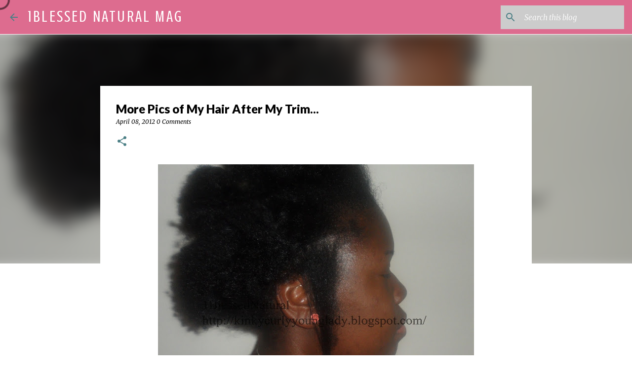

--- FILE ---
content_type: text/html; charset=UTF-8
request_url: https://www.1blessednatural.com/2012/04/more-pics-of-my-hair-after-my-trim.html
body_size: 26856
content:
<!DOCTYPE html>
<html dir='ltr' lang='en'>
<head>
<meta content='width=device-width, initial-scale=1' name='viewport'/>
<title>More Pics of My Hair After My Trim...</title>
<meta content='text/html; charset=UTF-8' http-equiv='Content-Type'/>
<!-- Chrome, Firefox OS and Opera -->
<meta content='#ffffff' name='theme-color'/>
<!-- Windows Phone -->
<meta content='#ffffff' name='msapplication-navbutton-color'/>
<meta content='blogger' name='generator'/>
<link href='https://www.1blessednatural.com/favicon.ico' rel='icon' type='image/x-icon'/>
<link href='https://www.1blessednatural.com/2012/04/more-pics-of-my-hair-after-my-trim.html' rel='canonical'/>
<link rel="alternate" type="application/atom+xml" title="1Blessed Natural Mag - Atom" href="https://www.1blessednatural.com/feeds/posts/default" />
<link rel="alternate" type="application/rss+xml" title="1Blessed Natural Mag - RSS" href="https://www.1blessednatural.com/feeds/posts/default?alt=rss" />
<link rel="service.post" type="application/atom+xml" title="1Blessed Natural Mag - Atom" href="https://www.blogger.com/feeds/3903706680932288756/posts/default" />

<link rel="alternate" type="application/atom+xml" title="1Blessed Natural Mag - Atom" href="https://www.1blessednatural.com/feeds/5884559879483108204/comments/default" />
<!--Can't find substitution for tag [blog.ieCssRetrofitLinks]-->
<link href='https://blogger.googleusercontent.com/img/b/R29vZ2xl/AVvXsEiGtVOt5e2XAhjNC2FxYB81XjEAdimIIlJcQvdt0-qyeoyf1Xo00ZLG_ouzLTGYvok52E5Hnue-2s9U9QOGhOWMXcY4wiT4P63hWVMgvAWwSCw_AiHjdY3Vx6okWXt9GMPWzb02_n9m7C-8/s640/SAM_1471.JPG_482012113252.JPG' rel='image_src'/>
<meta content='https://www.1blessednatural.com/2012/04/more-pics-of-my-hair-after-my-trim.html' property='og:url'/>
<meta content='More Pics of My Hair After My Trim...' property='og:title'/>
<meta content='' property='og:description'/>
<meta content='https://blogger.googleusercontent.com/img/b/R29vZ2xl/AVvXsEiGtVOt5e2XAhjNC2FxYB81XjEAdimIIlJcQvdt0-qyeoyf1Xo00ZLG_ouzLTGYvok52E5Hnue-2s9U9QOGhOWMXcY4wiT4P63hWVMgvAWwSCw_AiHjdY3Vx6okWXt9GMPWzb02_n9m7C-8/w1200-h630-p-k-no-nu/SAM_1471.JPG_482012113252.JPG' property='og:image'/>
<style type='text/css'>@font-face{font-family:'Crushed';font-style:normal;font-weight:400;font-display:swap;src:url(//fonts.gstatic.com/s/crushed/v32/U9Mc6dym6WXImTlFf1AVuaixPzHIug.woff2)format('woff2');unicode-range:U+0100-02BA,U+02BD-02C5,U+02C7-02CC,U+02CE-02D7,U+02DD-02FF,U+0304,U+0308,U+0329,U+1D00-1DBF,U+1E00-1E9F,U+1EF2-1EFF,U+2020,U+20A0-20AB,U+20AD-20C0,U+2113,U+2C60-2C7F,U+A720-A7FF;}@font-face{font-family:'Crushed';font-style:normal;font-weight:400;font-display:swap;src:url(//fonts.gstatic.com/s/crushed/v32/U9Mc6dym6WXImTlFf14VuaixPzE.woff2)format('woff2');unicode-range:U+0000-00FF,U+0131,U+0152-0153,U+02BB-02BC,U+02C6,U+02DA,U+02DC,U+0304,U+0308,U+0329,U+2000-206F,U+20AC,U+2122,U+2191,U+2193,U+2212,U+2215,U+FEFF,U+FFFD;}@font-face{font-family:'Lato';font-style:italic;font-weight:400;font-display:swap;src:url(//fonts.gstatic.com/s/lato/v25/S6u8w4BMUTPHjxsAUi-qNiXg7eU0.woff2)format('woff2');unicode-range:U+0100-02BA,U+02BD-02C5,U+02C7-02CC,U+02CE-02D7,U+02DD-02FF,U+0304,U+0308,U+0329,U+1D00-1DBF,U+1E00-1E9F,U+1EF2-1EFF,U+2020,U+20A0-20AB,U+20AD-20C0,U+2113,U+2C60-2C7F,U+A720-A7FF;}@font-face{font-family:'Lato';font-style:italic;font-weight:400;font-display:swap;src:url(//fonts.gstatic.com/s/lato/v25/S6u8w4BMUTPHjxsAXC-qNiXg7Q.woff2)format('woff2');unicode-range:U+0000-00FF,U+0131,U+0152-0153,U+02BB-02BC,U+02C6,U+02DA,U+02DC,U+0304,U+0308,U+0329,U+2000-206F,U+20AC,U+2122,U+2191,U+2193,U+2212,U+2215,U+FEFF,U+FFFD;}@font-face{font-family:'Lato';font-style:normal;font-weight:400;font-display:swap;src:url(//fonts.gstatic.com/s/lato/v25/S6uyw4BMUTPHjxAwXiWtFCfQ7A.woff2)format('woff2');unicode-range:U+0100-02BA,U+02BD-02C5,U+02C7-02CC,U+02CE-02D7,U+02DD-02FF,U+0304,U+0308,U+0329,U+1D00-1DBF,U+1E00-1E9F,U+1EF2-1EFF,U+2020,U+20A0-20AB,U+20AD-20C0,U+2113,U+2C60-2C7F,U+A720-A7FF;}@font-face{font-family:'Lato';font-style:normal;font-weight:400;font-display:swap;src:url(//fonts.gstatic.com/s/lato/v25/S6uyw4BMUTPHjx4wXiWtFCc.woff2)format('woff2');unicode-range:U+0000-00FF,U+0131,U+0152-0153,U+02BB-02BC,U+02C6,U+02DA,U+02DC,U+0304,U+0308,U+0329,U+2000-206F,U+20AC,U+2122,U+2191,U+2193,U+2212,U+2215,U+FEFF,U+FFFD;}@font-face{font-family:'Lato';font-style:normal;font-weight:700;font-display:swap;src:url(//fonts.gstatic.com/s/lato/v25/S6u9w4BMUTPHh6UVSwaPGQ3q5d0N7w.woff2)format('woff2');unicode-range:U+0100-02BA,U+02BD-02C5,U+02C7-02CC,U+02CE-02D7,U+02DD-02FF,U+0304,U+0308,U+0329,U+1D00-1DBF,U+1E00-1E9F,U+1EF2-1EFF,U+2020,U+20A0-20AB,U+20AD-20C0,U+2113,U+2C60-2C7F,U+A720-A7FF;}@font-face{font-family:'Lato';font-style:normal;font-weight:700;font-display:swap;src:url(//fonts.gstatic.com/s/lato/v25/S6u9w4BMUTPHh6UVSwiPGQ3q5d0.woff2)format('woff2');unicode-range:U+0000-00FF,U+0131,U+0152-0153,U+02BB-02BC,U+02C6,U+02DA,U+02DC,U+0304,U+0308,U+0329,U+2000-206F,U+20AC,U+2122,U+2191,U+2193,U+2212,U+2215,U+FEFF,U+FFFD;}@font-face{font-family:'Lato';font-style:normal;font-weight:900;font-display:swap;src:url(//fonts.gstatic.com/s/lato/v25/S6u9w4BMUTPHh50XSwaPGQ3q5d0N7w.woff2)format('woff2');unicode-range:U+0100-02BA,U+02BD-02C5,U+02C7-02CC,U+02CE-02D7,U+02DD-02FF,U+0304,U+0308,U+0329,U+1D00-1DBF,U+1E00-1E9F,U+1EF2-1EFF,U+2020,U+20A0-20AB,U+20AD-20C0,U+2113,U+2C60-2C7F,U+A720-A7FF;}@font-face{font-family:'Lato';font-style:normal;font-weight:900;font-display:swap;src:url(//fonts.gstatic.com/s/lato/v25/S6u9w4BMUTPHh50XSwiPGQ3q5d0.woff2)format('woff2');unicode-range:U+0000-00FF,U+0131,U+0152-0153,U+02BB-02BC,U+02C6,U+02DA,U+02DC,U+0304,U+0308,U+0329,U+2000-206F,U+20AC,U+2122,U+2191,U+2193,U+2212,U+2215,U+FEFF,U+FFFD;}@font-face{font-family:'Merriweather';font-style:italic;font-weight:300;font-stretch:100%;font-display:swap;src:url(//fonts.gstatic.com/s/merriweather/v33/u-4c0qyriQwlOrhSvowK_l5-eTxCVx0ZbwLvKH2Gk9hLmp0v5yA-xXPqCzLvF-adrHOg7iDTFw.woff2)format('woff2');unicode-range:U+0460-052F,U+1C80-1C8A,U+20B4,U+2DE0-2DFF,U+A640-A69F,U+FE2E-FE2F;}@font-face{font-family:'Merriweather';font-style:italic;font-weight:300;font-stretch:100%;font-display:swap;src:url(//fonts.gstatic.com/s/merriweather/v33/u-4c0qyriQwlOrhSvowK_l5-eTxCVx0ZbwLvKH2Gk9hLmp0v5yA-xXPqCzLvF--drHOg7iDTFw.woff2)format('woff2');unicode-range:U+0301,U+0400-045F,U+0490-0491,U+04B0-04B1,U+2116;}@font-face{font-family:'Merriweather';font-style:italic;font-weight:300;font-stretch:100%;font-display:swap;src:url(//fonts.gstatic.com/s/merriweather/v33/u-4c0qyriQwlOrhSvowK_l5-eTxCVx0ZbwLvKH2Gk9hLmp0v5yA-xXPqCzLvF-SdrHOg7iDTFw.woff2)format('woff2');unicode-range:U+0102-0103,U+0110-0111,U+0128-0129,U+0168-0169,U+01A0-01A1,U+01AF-01B0,U+0300-0301,U+0303-0304,U+0308-0309,U+0323,U+0329,U+1EA0-1EF9,U+20AB;}@font-face{font-family:'Merriweather';font-style:italic;font-weight:300;font-stretch:100%;font-display:swap;src:url(//fonts.gstatic.com/s/merriweather/v33/u-4c0qyriQwlOrhSvowK_l5-eTxCVx0ZbwLvKH2Gk9hLmp0v5yA-xXPqCzLvF-WdrHOg7iDTFw.woff2)format('woff2');unicode-range:U+0100-02BA,U+02BD-02C5,U+02C7-02CC,U+02CE-02D7,U+02DD-02FF,U+0304,U+0308,U+0329,U+1D00-1DBF,U+1E00-1E9F,U+1EF2-1EFF,U+2020,U+20A0-20AB,U+20AD-20C0,U+2113,U+2C60-2C7F,U+A720-A7FF;}@font-face{font-family:'Merriweather';font-style:italic;font-weight:300;font-stretch:100%;font-display:swap;src:url(//fonts.gstatic.com/s/merriweather/v33/u-4c0qyriQwlOrhSvowK_l5-eTxCVx0ZbwLvKH2Gk9hLmp0v5yA-xXPqCzLvF-udrHOg7iA.woff2)format('woff2');unicode-range:U+0000-00FF,U+0131,U+0152-0153,U+02BB-02BC,U+02C6,U+02DA,U+02DC,U+0304,U+0308,U+0329,U+2000-206F,U+20AC,U+2122,U+2191,U+2193,U+2212,U+2215,U+FEFF,U+FFFD;}@font-face{font-family:'Merriweather';font-style:italic;font-weight:400;font-stretch:100%;font-display:swap;src:url(//fonts.gstatic.com/s/merriweather/v33/u-4c0qyriQwlOrhSvowK_l5-eTxCVx0ZbwLvKH2Gk9hLmp0v5yA-xXPqCzLvF-adrHOg7iDTFw.woff2)format('woff2');unicode-range:U+0460-052F,U+1C80-1C8A,U+20B4,U+2DE0-2DFF,U+A640-A69F,U+FE2E-FE2F;}@font-face{font-family:'Merriweather';font-style:italic;font-weight:400;font-stretch:100%;font-display:swap;src:url(//fonts.gstatic.com/s/merriweather/v33/u-4c0qyriQwlOrhSvowK_l5-eTxCVx0ZbwLvKH2Gk9hLmp0v5yA-xXPqCzLvF--drHOg7iDTFw.woff2)format('woff2');unicode-range:U+0301,U+0400-045F,U+0490-0491,U+04B0-04B1,U+2116;}@font-face{font-family:'Merriweather';font-style:italic;font-weight:400;font-stretch:100%;font-display:swap;src:url(//fonts.gstatic.com/s/merriweather/v33/u-4c0qyriQwlOrhSvowK_l5-eTxCVx0ZbwLvKH2Gk9hLmp0v5yA-xXPqCzLvF-SdrHOg7iDTFw.woff2)format('woff2');unicode-range:U+0102-0103,U+0110-0111,U+0128-0129,U+0168-0169,U+01A0-01A1,U+01AF-01B0,U+0300-0301,U+0303-0304,U+0308-0309,U+0323,U+0329,U+1EA0-1EF9,U+20AB;}@font-face{font-family:'Merriweather';font-style:italic;font-weight:400;font-stretch:100%;font-display:swap;src:url(//fonts.gstatic.com/s/merriweather/v33/u-4c0qyriQwlOrhSvowK_l5-eTxCVx0ZbwLvKH2Gk9hLmp0v5yA-xXPqCzLvF-WdrHOg7iDTFw.woff2)format('woff2');unicode-range:U+0100-02BA,U+02BD-02C5,U+02C7-02CC,U+02CE-02D7,U+02DD-02FF,U+0304,U+0308,U+0329,U+1D00-1DBF,U+1E00-1E9F,U+1EF2-1EFF,U+2020,U+20A0-20AB,U+20AD-20C0,U+2113,U+2C60-2C7F,U+A720-A7FF;}@font-face{font-family:'Merriweather';font-style:italic;font-weight:400;font-stretch:100%;font-display:swap;src:url(//fonts.gstatic.com/s/merriweather/v33/u-4c0qyriQwlOrhSvowK_l5-eTxCVx0ZbwLvKH2Gk9hLmp0v5yA-xXPqCzLvF-udrHOg7iA.woff2)format('woff2');unicode-range:U+0000-00FF,U+0131,U+0152-0153,U+02BB-02BC,U+02C6,U+02DA,U+02DC,U+0304,U+0308,U+0329,U+2000-206F,U+20AC,U+2122,U+2191,U+2193,U+2212,U+2215,U+FEFF,U+FFFD;}@font-face{font-family:'Merriweather';font-style:normal;font-weight:400;font-stretch:100%;font-display:swap;src:url(//fonts.gstatic.com/s/merriweather/v33/u-4D0qyriQwlOrhSvowK_l5UcA6zuSYEqOzpPe3HOZJ5eX1WtLaQwmYiScCmDxhtNOKl8yDr3icaGV31CPDaYKfFQn0.woff2)format('woff2');unicode-range:U+0460-052F,U+1C80-1C8A,U+20B4,U+2DE0-2DFF,U+A640-A69F,U+FE2E-FE2F;}@font-face{font-family:'Merriweather';font-style:normal;font-weight:400;font-stretch:100%;font-display:swap;src:url(//fonts.gstatic.com/s/merriweather/v33/u-4D0qyriQwlOrhSvowK_l5UcA6zuSYEqOzpPe3HOZJ5eX1WtLaQwmYiScCmDxhtNOKl8yDr3icaEF31CPDaYKfFQn0.woff2)format('woff2');unicode-range:U+0301,U+0400-045F,U+0490-0491,U+04B0-04B1,U+2116;}@font-face{font-family:'Merriweather';font-style:normal;font-weight:400;font-stretch:100%;font-display:swap;src:url(//fonts.gstatic.com/s/merriweather/v33/u-4D0qyriQwlOrhSvowK_l5UcA6zuSYEqOzpPe3HOZJ5eX1WtLaQwmYiScCmDxhtNOKl8yDr3icaG131CPDaYKfFQn0.woff2)format('woff2');unicode-range:U+0102-0103,U+0110-0111,U+0128-0129,U+0168-0169,U+01A0-01A1,U+01AF-01B0,U+0300-0301,U+0303-0304,U+0308-0309,U+0323,U+0329,U+1EA0-1EF9,U+20AB;}@font-face{font-family:'Merriweather';font-style:normal;font-weight:400;font-stretch:100%;font-display:swap;src:url(//fonts.gstatic.com/s/merriweather/v33/u-4D0qyriQwlOrhSvowK_l5UcA6zuSYEqOzpPe3HOZJ5eX1WtLaQwmYiScCmDxhtNOKl8yDr3icaGl31CPDaYKfFQn0.woff2)format('woff2');unicode-range:U+0100-02BA,U+02BD-02C5,U+02C7-02CC,U+02CE-02D7,U+02DD-02FF,U+0304,U+0308,U+0329,U+1D00-1DBF,U+1E00-1E9F,U+1EF2-1EFF,U+2020,U+20A0-20AB,U+20AD-20C0,U+2113,U+2C60-2C7F,U+A720-A7FF;}@font-face{font-family:'Merriweather';font-style:normal;font-weight:400;font-stretch:100%;font-display:swap;src:url(//fonts.gstatic.com/s/merriweather/v33/u-4D0qyriQwlOrhSvowK_l5UcA6zuSYEqOzpPe3HOZJ5eX1WtLaQwmYiScCmDxhtNOKl8yDr3icaFF31CPDaYKfF.woff2)format('woff2');unicode-range:U+0000-00FF,U+0131,U+0152-0153,U+02BB-02BC,U+02C6,U+02DA,U+02DC,U+0304,U+0308,U+0329,U+2000-206F,U+20AC,U+2122,U+2191,U+2193,U+2212,U+2215,U+FEFF,U+FFFD;}@font-face{font-family:'Ubuntu';font-style:normal;font-weight:400;font-display:swap;src:url(//fonts.gstatic.com/s/ubuntu/v21/4iCs6KVjbNBYlgoKcg72nU6AF7xm.woff2)format('woff2');unicode-range:U+0460-052F,U+1C80-1C8A,U+20B4,U+2DE0-2DFF,U+A640-A69F,U+FE2E-FE2F;}@font-face{font-family:'Ubuntu';font-style:normal;font-weight:400;font-display:swap;src:url(//fonts.gstatic.com/s/ubuntu/v21/4iCs6KVjbNBYlgoKew72nU6AF7xm.woff2)format('woff2');unicode-range:U+0301,U+0400-045F,U+0490-0491,U+04B0-04B1,U+2116;}@font-face{font-family:'Ubuntu';font-style:normal;font-weight:400;font-display:swap;src:url(//fonts.gstatic.com/s/ubuntu/v21/4iCs6KVjbNBYlgoKcw72nU6AF7xm.woff2)format('woff2');unicode-range:U+1F00-1FFF;}@font-face{font-family:'Ubuntu';font-style:normal;font-weight:400;font-display:swap;src:url(//fonts.gstatic.com/s/ubuntu/v21/4iCs6KVjbNBYlgoKfA72nU6AF7xm.woff2)format('woff2');unicode-range:U+0370-0377,U+037A-037F,U+0384-038A,U+038C,U+038E-03A1,U+03A3-03FF;}@font-face{font-family:'Ubuntu';font-style:normal;font-weight:400;font-display:swap;src:url(//fonts.gstatic.com/s/ubuntu/v21/4iCs6KVjbNBYlgoKcQ72nU6AF7xm.woff2)format('woff2');unicode-range:U+0100-02BA,U+02BD-02C5,U+02C7-02CC,U+02CE-02D7,U+02DD-02FF,U+0304,U+0308,U+0329,U+1D00-1DBF,U+1E00-1E9F,U+1EF2-1EFF,U+2020,U+20A0-20AB,U+20AD-20C0,U+2113,U+2C60-2C7F,U+A720-A7FF;}@font-face{font-family:'Ubuntu';font-style:normal;font-weight:400;font-display:swap;src:url(//fonts.gstatic.com/s/ubuntu/v21/4iCs6KVjbNBYlgoKfw72nU6AFw.woff2)format('woff2');unicode-range:U+0000-00FF,U+0131,U+0152-0153,U+02BB-02BC,U+02C6,U+02DA,U+02DC,U+0304,U+0308,U+0329,U+2000-206F,U+20AC,U+2122,U+2191,U+2193,U+2212,U+2215,U+FEFF,U+FFFD;}@font-face{font-family:'Ubuntu';font-style:normal;font-weight:500;font-display:swap;src:url(//fonts.gstatic.com/s/ubuntu/v21/4iCv6KVjbNBYlgoCjC3jvWyNPYZvg7UI.woff2)format('woff2');unicode-range:U+0460-052F,U+1C80-1C8A,U+20B4,U+2DE0-2DFF,U+A640-A69F,U+FE2E-FE2F;}@font-face{font-family:'Ubuntu';font-style:normal;font-weight:500;font-display:swap;src:url(//fonts.gstatic.com/s/ubuntu/v21/4iCv6KVjbNBYlgoCjC3jtGyNPYZvg7UI.woff2)format('woff2');unicode-range:U+0301,U+0400-045F,U+0490-0491,U+04B0-04B1,U+2116;}@font-face{font-family:'Ubuntu';font-style:normal;font-weight:500;font-display:swap;src:url(//fonts.gstatic.com/s/ubuntu/v21/4iCv6KVjbNBYlgoCjC3jvGyNPYZvg7UI.woff2)format('woff2');unicode-range:U+1F00-1FFF;}@font-face{font-family:'Ubuntu';font-style:normal;font-weight:500;font-display:swap;src:url(//fonts.gstatic.com/s/ubuntu/v21/4iCv6KVjbNBYlgoCjC3js2yNPYZvg7UI.woff2)format('woff2');unicode-range:U+0370-0377,U+037A-037F,U+0384-038A,U+038C,U+038E-03A1,U+03A3-03FF;}@font-face{font-family:'Ubuntu';font-style:normal;font-weight:500;font-display:swap;src:url(//fonts.gstatic.com/s/ubuntu/v21/4iCv6KVjbNBYlgoCjC3jvmyNPYZvg7UI.woff2)format('woff2');unicode-range:U+0100-02BA,U+02BD-02C5,U+02C7-02CC,U+02CE-02D7,U+02DD-02FF,U+0304,U+0308,U+0329,U+1D00-1DBF,U+1E00-1E9F,U+1EF2-1EFF,U+2020,U+20A0-20AB,U+20AD-20C0,U+2113,U+2C60-2C7F,U+A720-A7FF;}@font-face{font-family:'Ubuntu';font-style:normal;font-weight:500;font-display:swap;src:url(//fonts.gstatic.com/s/ubuntu/v21/4iCv6KVjbNBYlgoCjC3jsGyNPYZvgw.woff2)format('woff2');unicode-range:U+0000-00FF,U+0131,U+0152-0153,U+02BB-02BC,U+02C6,U+02DA,U+02DC,U+0304,U+0308,U+0329,U+2000-206F,U+20AC,U+2122,U+2191,U+2193,U+2212,U+2215,U+FEFF,U+FFFD;}</style>
<style id='page-skin-1' type='text/css'><!--
/*! normalize.css v8.0.0 | MIT License | github.com/necolas/normalize.css */html{line-height:1.15;-webkit-text-size-adjust:100%}body{margin:0}h1{font-size:2em;margin:.67em 0}hr{box-sizing:content-box;height:0;overflow:visible}pre{font-family:monospace,monospace;font-size:1em}a{background-color:transparent}abbr[title]{border-bottom:none;text-decoration:underline;text-decoration:underline dotted}b,strong{font-weight:bolder}code,kbd,samp{font-family:monospace,monospace;font-size:1em}small{font-size:80%}sub,sup{font-size:75%;line-height:0;position:relative;vertical-align:baseline}sub{bottom:-0.25em}sup{top:-0.5em}img{border-style:none}button,input,optgroup,select,textarea{font-family:inherit;font-size:100%;line-height:1.15;margin:0}button,input{overflow:visible}button,select{text-transform:none}button,[type="button"],[type="reset"],[type="submit"]{-webkit-appearance:button}button::-moz-focus-inner,[type="button"]::-moz-focus-inner,[type="reset"]::-moz-focus-inner,[type="submit"]::-moz-focus-inner{border-style:none;padding:0}button:-moz-focusring,[type="button"]:-moz-focusring,[type="reset"]:-moz-focusring,[type="submit"]:-moz-focusring{outline:1px dotted ButtonText}fieldset{padding:.35em .75em .625em}legend{box-sizing:border-box;color:inherit;display:table;max-width:100%;padding:0;white-space:normal}progress{vertical-align:baseline}textarea{overflow:auto}[type="checkbox"],[type="radio"]{box-sizing:border-box;padding:0}[type="number"]::-webkit-inner-spin-button,[type="number"]::-webkit-outer-spin-button{height:auto}[type="search"]{-webkit-appearance:textfield;outline-offset:-2px}[type="search"]::-webkit-search-decoration{-webkit-appearance:none}::-webkit-file-upload-button{-webkit-appearance:button;font:inherit}details{display:block}summary{display:list-item}template{display:none}[hidden]{display:none}
/*!************************************************
* Blogger Template Style
* Name: Emporio
**************************************************/
body{
word-wrap:break-word;
overflow-wrap:break-word;
word-break:break-word
}
.hidden{
display:none
}
.invisible{
visibility:hidden
}
.container:after,.float-container:after{
clear:both;
content:"";
display:table
}
.clearboth{
clear:both
}
#comments .comment .comment-actions,.subscribe-popup .FollowByEmail .follow-by-email-submit{
background:transparent;
border:0;
box-shadow:none;
color:#4b7f85;
cursor:pointer;
font-size:14px;
font-weight:700;
outline:none;
text-decoration:none;
text-transform:uppercase;
width:auto
}
.dim-overlay{
height:100vh;
left:0;
position:fixed;
top:0;
width:100%
}
#sharing-dim-overlay{
background-color:transparent
}
input::-ms-clear{
display:none
}
.blogger-logo,.svg-icon-24.blogger-logo{
fill:#ff9800;
opacity:1
}
.skip-navigation{
background-color:#fff;
box-sizing:border-box;
color:#000;
display:block;
height:0;
left:0;
line-height:50px;
overflow:hidden;
padding-top:0;
position:fixed;
text-align:center;
top:0;
-webkit-transition:box-shadow .3s,height .3s,padding-top .3s;
transition:box-shadow .3s,height .3s,padding-top .3s;
width:100%;
z-index:900
}
.skip-navigation:focus{
box-shadow:0 4px 5px 0 rgba(0,0,0,.14),0 1px 10px 0 rgba(0,0,0,.12),0 2px 4px -1px rgba(0,0,0,.2);
height:50px
}
#main{
outline:none
}
.main-heading{
clip:rect(1px,1px,1px,1px);
border:0;
height:1px;
overflow:hidden;
padding:0;
position:absolute;
width:1px
}
.Attribution{
margin-top:1em;
text-align:center
}
.Attribution .blogger img,.Attribution .blogger svg{
vertical-align:bottom
}
.Attribution .blogger img{
margin-right:.5em
}
.Attribution div{
line-height:24px;
margin-top:.5em
}
.Attribution .copyright,.Attribution .image-attribution{
font-size:.7em;
margin-top:1.5em
}
.bg-photo{
background-attachment:scroll!important
}
body .CSS_LIGHTBOX{
z-index:900
}
.extendable .show-less,.extendable .show-more{
border-color:#4b7f85;
color:#4b7f85;
margin-top:8px
}
.extendable .show-less.hidden,.extendable .show-more.hidden,.inline-ad{
display:none
}
.inline-ad{
max-width:100%;
overflow:hidden
}
.adsbygoogle{
display:block
}
#cookieChoiceInfo{
bottom:0;
top:auto
}
iframe.b-hbp-video{
border:0
}
.post-body iframe{
max-width:100%
}
.post-body a[imageanchor="1"]{
display:inline-block
}
.byline{
margin-right:1em
}
.byline:last-child{
margin-right:0
}
.link-copied-dialog{
max-width:520px;
outline:0
}
.link-copied-dialog .modal-dialog-buttons{
margin-top:8px
}
.link-copied-dialog .goog-buttonset-default{
background:transparent;
border:0
}
.link-copied-dialog .goog-buttonset-default:focus{
outline:0
}
.paging-control-container{
margin-bottom:16px
}
.paging-control-container .paging-control{
display:inline-block
}
.paging-control-container .comment-range-text:after,.paging-control-container .paging-control{
color:#4b7f85
}
.paging-control-container .comment-range-text,.paging-control-container .paging-control{
margin-right:8px
}
.paging-control-container .comment-range-text:after,.paging-control-container .paging-control:after{
padding-left:8px;
content:"\b7";
cursor:default;
pointer-events:none
}
.paging-control-container .comment-range-text:last-child:after,.paging-control-container .paging-control:last-child:after{
content:none
}
.byline.reactions iframe{
height:20px
}
.b-notification{
background-color:#fff;
border-bottom:1px solid #000;
box-sizing:border-box;
color:#000;
padding:16px 32px;
text-align:center
}
.b-notification.visible{
-webkit-transition:margin-top .3s cubic-bezier(.4,0,.2,1);
transition:margin-top .3s cubic-bezier(.4,0,.2,1)
}
.b-notification.invisible{
position:absolute
}
.b-notification-close{
position:absolute;
right:8px;
top:8px
}
.no-posts-message{
line-height:40px;
text-align:center
}
@media screen and (max-width:745px){
body.item-view .post-body a[imageanchor="1"][style*="float: left;"],body.item-view .post-body a[imageanchor="1"][style*="float: right;"]{
clear:none!important;
float:none!important
}
body.item-view .post-body a[imageanchor="1"] img{
display:block;
height:auto;
margin:0 auto
}
body.item-view .post-body>.separator:first-child>a[imageanchor="1"]:first-child{
margin-top:20px
}
.post-body a[imageanchor]{
display:block
}
body.item-view .post-body a[imageanchor="1"]{
margin-left:0!important;
margin-right:0!important
}
body.item-view .post-body a[imageanchor="1"]+a[imageanchor="1"]{
margin-top:16px
}
}
.item-control{
display:none
}
#comments{
border-top:1px dashed rgba(0,0,0,.54);
margin-top:20px;
padding:20px
}
#comments .comment-thread ol{
padding-left:0;
margin:0;
padding-left:0
}
#comments .comment .comment-replybox-single,#comments .comment-thread .comment-replies{
margin-left:60px
}
#comments .comment-thread .thread-count{
display:none
}
#comments .comment{
list-style-type:none;
padding:0 0 30px;
position:relative
}
#comments .comment .comment{
padding-bottom:8px
}
.comment .avatar-image-container{
position:absolute
}
.comment .avatar-image-container img{
border-radius:50%
}
.avatar-image-container svg,.comment .avatar-image-container .avatar-icon{
fill:#4b7f85;
border:1px solid #4b7f85;
border-radius:50%;
box-sizing:border-box;
height:35px;
margin:0;
padding:7px;
width:35px
}
.comment .comment-block{
margin-left:60px;
margin-top:10px;
padding-bottom:0
}
#comments .comment-author-header-wrapper{
margin-left:40px
}
#comments .comment .thread-expanded .comment-block{
padding-bottom:20px
}
#comments .comment .comment-header .user,#comments .comment .comment-header .user a{
color:#000000;
font-style:normal;
font-weight:700
}
#comments .comment .comment-actions{
bottom:0;
margin-bottom:15px;
position:absolute
}
#comments .comment .comment-actions>*{
margin-right:8px
}
#comments .comment .comment-header .datetime{
margin-left:8px;
bottom:0;
display:inline-block;
font-size:13px;
font-style:italic
}
#comments .comment .comment-footer .comment-timestamp a,#comments .comment .comment-header .datetime,#comments .comment .comment-header .datetime a{
color:rgba(0,0,0,.54)
}
#comments .comment .comment-content,.comment .comment-body{
margin-top:12px;
word-break:break-word
}
.comment-body{
margin-bottom:12px
}
#comments.embed[data-num-comments="0"]{
border:0;
margin-top:0;
padding-top:0
}
#comment-editor-src,#comments.embed[data-num-comments="0"] #comment-post-message,#comments.embed[data-num-comments="0"] div.comment-form>p,#comments.embed[data-num-comments="0"] p.comment-footer{
display:none
}
.comments .comments-content .loadmore.loaded{
max-height:0;
opacity:0;
overflow:hidden
}
.extendable .remaining-items{
height:0;
overflow:hidden;
-webkit-transition:height .3s cubic-bezier(.4,0,.2,1);
transition:height .3s cubic-bezier(.4,0,.2,1)
}
.extendable .remaining-items.expanded{
height:auto
}
.svg-icon-24,.svg-icon-24-button{
cursor:pointer;
height:24px;
min-width:24px;
width:24px
}
.touch-icon{
margin:-12px;
padding:12px
}
.touch-icon:active,.touch-icon:focus{
background-color:hsla(0,0%,60%,.4);
border-radius:50%
}
svg:not(:root).touch-icon{
overflow:visible
}
html[dir=rtl] .rtl-reversible-icon{
-webkit-transform:scaleX(-1);
transform:scaleX(-1)
}
.svg-icon-24-button,.touch-icon-button{
background:transparent;
border:0;
margin:0;
outline:none;
padding:0
}
.touch-icon-button .touch-icon:active,.touch-icon-button .touch-icon:focus{
background-color:transparent
}
.touch-icon-button:active .touch-icon,.touch-icon-button:focus .touch-icon{
background-color:hsla(0,0%,60%,.4);
border-radius:50%
}
.Profile .default-avatar-wrapper .avatar-icon{
fill:#5edabb;
border:1px solid #5edabb;
border-radius:50%;
box-sizing:border-box;
margin:0
}
.Profile .individual .default-avatar-wrapper .avatar-icon{
padding:25px
}
.Profile .individual .avatar-icon,.Profile .individual .profile-img{
height:90px;
width:90px
}
.Profile .team .default-avatar-wrapper .avatar-icon{
padding:8px
}
.Profile .team .avatar-icon,.Profile .team .default-avatar-wrapper,.Profile .team .profile-img{
height:40px;
width:40px
}
.snippet-container{
margin:0;
overflow:hidden;
position:relative
}
.snippet-fade{
right:0;
bottom:0;
box-sizing:border-box;
position:absolute;
width:96px
}
.snippet-fade:after{
content:"\2026";
float:right
}
.centered-top-container.sticky{
left:0;
position:fixed;
right:0;
top:0;
-webkit-transition-duration:.2s;
transition-duration:.2s;
-webkit-transition-property:opacity,-webkit-transform;
transition-property:opacity,-webkit-transform;
transition-property:transform,opacity;
transition-property:transform,opacity,-webkit-transform;
-webkit-transition-timing-function:cubic-bezier(.4,0,.2,1);
transition-timing-function:cubic-bezier(.4,0,.2,1);
width:auto;
z-index:8
}
.centered-top-placeholder{
display:none
}
.collapsed-header .centered-top-placeholder{
display:block
}
.centered-top-container .Header .replaced h1,.centered-top-placeholder .Header .replaced h1{
display:none
}
.centered-top-container.sticky .Header .replaced h1{
display:block
}
.centered-top-container.sticky .Header .header-widget{
background:none
}
.centered-top-container.sticky .Header .header-image-wrapper{
display:none
}
.centered-top-container img,.centered-top-placeholder img{
max-width:100%
}
.collapsible{
-webkit-transition:height .3s cubic-bezier(.4,0,.2,1);
transition:height .3s cubic-bezier(.4,0,.2,1)
}
.collapsible,.collapsible>summary{
display:block;
overflow:hidden
}
.collapsible>:not(summary){
display:none
}
.collapsible[open]>:not(summary){
display:block
}
.collapsible:focus,.collapsible>summary:focus{
outline:none
}
.collapsible>summary{
cursor:pointer;
display:block;
padding:0
}
.collapsible:focus>summary,.collapsible>summary:focus{
background-color:transparent
}
.collapsible>summary::-webkit-details-marker{
display:none
}
.collapsible-title{
-webkit-box-align:center;
align-items:center;
display:-webkit-box;
display:flex
}
.collapsible-title .title{
-webkit-box-flex:1;
-webkit-box-ordinal-group:1;
flex:1 1 auto;
order:0;
overflow:hidden;
text-overflow:ellipsis;
white-space:nowrap
}
.collapsible-title .chevron-down,.collapsible[open] .collapsible-title .chevron-up{
display:block
}
.collapsible-title .chevron-up,.collapsible[open] .collapsible-title .chevron-down{
display:none
}
.flat-button{
border-radius:2px;
font-weight:700;
margin:-8px;
padding:8px;
text-transform:uppercase
}
.flat-button,.flat-icon-button{
cursor:pointer;
display:inline-block
}
.flat-icon-button{
background:transparent;
border:0;
box-sizing:content-box;
line-height:0;
margin:-12px;
outline:none;
padding:12px
}
.flat-icon-button,.flat-icon-button .splash-wrapper{
border-radius:50%
}
.flat-icon-button .splash.animate{
-webkit-animation-duration:.3s;
animation-duration:.3s
}
body#layout .bg-photo,body#layout .bg-photo-overlay{
display:none
}
body#layout .centered{
max-width:954px
}
body#layout .navigation{
display:none
}
body#layout .sidebar-container{
display:inline-block;
width:40%
}
body#layout .hamburger-menu,body#layout .search{
display:none
}
.overflowable-container{
max-height:44px;
overflow:hidden;
position:relative
}
.overflow-button{
cursor:pointer
}
#overflowable-dim-overlay{
background:transparent
}
.overflow-popup{
background-color:#dd6c8f;
box-shadow:0 2px 2px 0 rgba(0,0,0,.14),0 3px 1px -2px rgba(0,0,0,.2),0 1px 5px 0 rgba(0,0,0,.12);
left:0;
max-width:calc(100% - 32px);
position:absolute;
top:0;
visibility:hidden;
z-index:101
}
.overflow-popup ul{
list-style:none
}
.overflow-popup .tabs li,.overflow-popup li{
display:block;
height:auto
}
.overflow-popup .tabs li{
padding-left:0;
padding-right:0
}
.overflow-button.hidden,.overflow-popup .tabs li.hidden,.overflow-popup li.hidden,.widget.Sharing .sharing-button{
display:none
}
.widget.Sharing .sharing-buttons li{
padding:0
}
.widget.Sharing .sharing-buttons li span{
display:none
}
.post-share-buttons{
position:relative
}
.sharing-open.touch-icon-button:active .touch-icon,.sharing-open.touch-icon-button:focus .touch-icon{
background-color:transparent
}
.share-buttons{
background-color:#613d37;
border-radius:2px;
box-shadow:0 2px 2px 0 rgba(0,0,0,.14),0 3px 1px -2px rgba(0,0,0,.2),0 1px 5px 0 rgba(0,0,0,.12);
color:#ffffff;
list-style:none;
margin:0;
min-width:200px;
padding:8px 0;
position:absolute;
top:-11px;
z-index:101
}
.share-buttons.hidden{
display:none
}
.sharing-button{
background:transparent;
border:0;
cursor:pointer;
margin:0;
outline:none;
padding:0
}
.share-buttons li{
height:48px;
margin:0
}
.share-buttons li:last-child{
margin-bottom:0
}
.share-buttons li .sharing-platform-button{
box-sizing:border-box;
cursor:pointer;
display:block;
height:100%;
margin-bottom:0;
padding:0 16px;
position:relative;
width:100%
}
.share-buttons li .sharing-platform-button:focus,.share-buttons li .sharing-platform-button:hover{
background-color:hsla(0,0%,50%,.1);
outline:none
}
.share-buttons li svg[class*=" sharing-"],.share-buttons li svg[class^=sharing-]{
position:absolute;
top:10px
}
.share-buttons li span.sharing-platform-button{
position:relative;
top:0
}
.share-buttons li .platform-sharing-text{
margin-left:56px;
display:block;
font-size:16px;
line-height:48px;
white-space:nowrap
}
.sidebar-container{
-webkit-overflow-scrolling:touch;
background-color:#ffffff;
max-width:280px;
overflow-y:auto;
-webkit-transition-duration:.3s;
transition-duration:.3s;
-webkit-transition-property:-webkit-transform;
transition-property:-webkit-transform;
transition-property:transform;
transition-property:transform,-webkit-transform;
-webkit-transition-timing-function:cubic-bezier(0,0,.2,1);
transition-timing-function:cubic-bezier(0,0,.2,1);
width:280px;
z-index:101
}
.sidebar-container .navigation{
line-height:0;
padding:16px
}
.sidebar-container .sidebar-back{
cursor:pointer
}
.sidebar-container .widget{
background:none;
margin:0 16px;
padding:16px 0
}
.sidebar-container .widget .title{
color:#000000;
margin:0
}
.sidebar-container .widget ul{
list-style:none;
margin:0;
padding:0
}
.sidebar-container .widget ul ul{
margin-left:1em
}
.sidebar-container .widget li{
font-size:16px;
line-height:normal
}
.sidebar-container .widget+.widget{
border-top:1px solid rgba(89, 89, 89, 0.12)
}
.BlogArchive li{
margin:16px 0
}
.BlogArchive li:last-child{
margin-bottom:0
}
.Label li a{
display:inline-block
}
.BlogArchive .post-count,.Label .label-count{
margin-left:.25em;
float:right
}
.BlogArchive .post-count:before,.Label .label-count:before{
content:"("
}
.BlogArchive .post-count:after,.Label .label-count:after{
content:")"
}
.widget.Translate .skiptranslate>div{
display:block!important
}
.widget.Profile .profile-link{
display:-webkit-box;
display:flex
}
.widget.Profile .team-member .default-avatar-wrapper,.widget.Profile .team-member .profile-img{
-webkit-box-flex:0;
margin-right:1em;
flex:0 0 auto
}
.widget.Profile .individual .profile-link{
-webkit-box-orient:vertical;
-webkit-box-direction:normal;
flex-direction:column
}
.widget.Profile .team .profile-link .profile-name{
-webkit-box-flex:1;
align-self:center;
display:block;
flex:1 1 auto
}
.dim-overlay{
background-color:rgba(0,0,0,.54)
}
body.sidebar-visible{
overflow-y:hidden
}
@media screen and (max-width:680px){
.sidebar-container{
bottom:0;
left:auto;
position:fixed;
right:0;
top:0
}
.sidebar-container.sidebar-invisible{
-webkit-transform:translateX(100%);
transform:translateX(100%);
-webkit-transition-timing-function:cubic-bezier(.4,0,.6,1);
transition-timing-function:cubic-bezier(.4,0,.6,1)
}
}
.dialog{
background:#ffffff;
box-shadow:0 2px 2px 0 rgba(0,0,0,.14),0 3px 1px -2px rgba(0,0,0,.2),0 1px 5px 0 rgba(0,0,0,.12);
box-sizing:border-box;
color:#000000;
padding:30px;
position:fixed;
text-align:center;
width:calc(100% - 24px);
z-index:101
}
.dialog input[type=email],.dialog input[type=text]{
background-color:transparent;
border:0;
border-bottom:1px solid rgba(0,0,0,.12);
color:#000000;
display:block;
font-family:Lato, sans-serif;
font-size:16px;
line-height:24px;
margin:auto;
outline:none;
padding-bottom:7px;
text-align:center;
width:100%
}
.dialog input[type=email]::-webkit-input-placeholder,.dialog input[type=text]::-webkit-input-placeholder{
color:rgba(0,0,0,.5)
}
.dialog input[type=email]::-moz-placeholder,.dialog input[type=text]::-moz-placeholder{
color:rgba(0,0,0,.5)
}
.dialog input[type=email]:-ms-input-placeholder,.dialog input[type=text]:-ms-input-placeholder{
color:rgba(0,0,0,.5)
}
.dialog input[type=email]::-ms-input-placeholder,.dialog input[type=text]::-ms-input-placeholder{
color:rgba(0,0,0,.5)
}
.dialog input[type=email]::placeholder,.dialog input[type=text]::placeholder{
color:rgba(0,0,0,.5)
}
.dialog input[type=email]:focus,.dialog input[type=text]:focus{
border-bottom:2px solid #dd6c8f;
padding-bottom:6px
}
.dialog input.no-cursor{
color:transparent;
text-shadow:0 0 0 #000000
}
.dialog input.no-cursor:focus{
outline:none
}
.dialog input[type=submit]{
font-family:Lato, sans-serif
}
.dialog .goog-buttonset-default{
color:#dd6c8f
}
.loading-spinner-large{
-webkit-animation:mspin-rotate 1568.63ms linear infinite;
animation:mspin-rotate 1568.63ms linear infinite;
height:48px;
overflow:hidden;
position:absolute;
width:48px;
z-index:200
}
.loading-spinner-large>div{
-webkit-animation:mspin-revrot 5332ms steps(4) infinite;
animation:mspin-revrot 5332ms steps(4) infinite
}
.loading-spinner-large>div>div{
-webkit-animation:mspin-singlecolor-large-film 1333ms steps(81) infinite;
animation:mspin-singlecolor-large-film 1333ms steps(81) infinite;
background-size:100%;
height:48px;
width:3888px
}
.mspin-black-large>div>div,.mspin-grey_54-large>div>div{
background-image:url(https://www.blogblog.com/indie/mspin_black_large.svg)
}
.mspin-white-large>div>div{
background-image:url(https://www.blogblog.com/indie/mspin_white_large.svg)
}
.mspin-grey_54-large{
opacity:.54
}
@-webkit-keyframes mspin-singlecolor-large-film{
0%{
-webkit-transform:translateX(0);
transform:translateX(0)
}
to{
-webkit-transform:translateX(-3888px);
transform:translateX(-3888px)
}
}
@keyframes mspin-singlecolor-large-film{
0%{
-webkit-transform:translateX(0);
transform:translateX(0)
}
to{
-webkit-transform:translateX(-3888px);
transform:translateX(-3888px)
}
}
@-webkit-keyframes mspin-rotate{
0%{
-webkit-transform:rotate(0deg);
transform:rotate(0deg)
}
to{
-webkit-transform:rotate(1turn);
transform:rotate(1turn)
}
}
@keyframes mspin-rotate{
0%{
-webkit-transform:rotate(0deg);
transform:rotate(0deg)
}
to{
-webkit-transform:rotate(1turn);
transform:rotate(1turn)
}
}
@-webkit-keyframes mspin-revrot{
0%{
-webkit-transform:rotate(0deg);
transform:rotate(0deg)
}
to{
-webkit-transform:rotate(-1turn);
transform:rotate(-1turn)
}
}
@keyframes mspin-revrot{
0%{
-webkit-transform:rotate(0deg);
transform:rotate(0deg)
}
to{
-webkit-transform:rotate(-1turn);
transform:rotate(-1turn)
}
}
.subscribe-popup{
max-width:364px
}
.subscribe-popup h3{
color:#000000;
font-size:1.8em;
margin-top:0
}
.subscribe-popup .FollowByEmail h3{
display:none
}
.subscribe-popup .FollowByEmail .follow-by-email-submit{
color:#dd6c8f;
display:inline-block;
margin:24px auto 0;
white-space:normal;
width:auto
}
.subscribe-popup .FollowByEmail .follow-by-email-submit:disabled{
cursor:default;
opacity:.3
}
@media (max-width:800px){
.blog-name div.widget.Subscribe{
margin-bottom:16px
}
body.item-view .blog-name div.widget.Subscribe{
margin:8px auto 16px;
width:100%
}
}
.sidebar-container .svg-icon-24{
fill:#5edabb
}
.centered-top .svg-icon-24{
fill:#4b7f85
}
.centered-bottom .svg-icon-24.touch-icon,.centered-bottom a .svg-icon-24,.centered-bottom button .svg-icon-24{
fill:#4b7f85
}
.post-wrapper .svg-icon-24.touch-icon,.post-wrapper a .svg-icon-24,.post-wrapper button .svg-icon-24{
fill:#4b7f85
}
.centered-bottom .share-buttons .svg-icon-24,.share-buttons .svg-icon-24{
fill:#dd6c8f
}
.svg-icon-24.hamburger-menu{
fill:#4b7f85
}
body#layout .page_body{
padding:0;
position:relative;
top:0
}
body#layout .page{
display:inline-block;
left:inherit;
position:relative;
vertical-align:top;
width:540px
}
body{
background:#f7f7f7 none no-repeat scroll center center;
background-color:#ffffff;
background-size:cover;
font:400 16px Lato, sans-serif;
margin:0;
min-height:100vh
}
body,h3,h3.title{
color:#000000
}
.post-wrapper .post-title,.post-wrapper .post-title a,.post-wrapper .post-title a:hover,.post-wrapper .post-title a:visited{
color:#000000
}
a{
color:#4b7f85;
text-decoration:none
}
a:visited{
color:#613d37
}
a:hover{
color:#613d37
}
blockquote{
color:#848484;
font:italic normal 12px Lato, sans-serif;
font-size:x-large;
font-style:italic;
font-weight:300;
text-align:center
}
.dim-overlay{
z-index:100
}
.page{
-webkit-box-orient:vertical;
-webkit-box-direction:normal;
box-sizing:border-box;
display:-webkit-box;
display:flex;
flex-direction:column;
min-height:100vh;
padding-bottom:1em
}
.page>*{
-webkit-box-flex:0;
flex:0 0 auto
}
.page>#footer{
margin-top:auto
}
.bg-photo-container{
overflow:hidden
}
.bg-photo-container,.bg-photo-container .bg-photo{
height:464px;
width:100%
}
.bg-photo-container .bg-photo{
background-position:50%;
background-size:cover;
z-index:-1
}
.centered{
margin:0 auto;
position:relative;
width:1482px
}
.centered .main,.centered .main-container{
float:left
}
.centered .main{
padding-bottom:1em
}
.centered .centered-bottom:after{
clear:both;
content:"";
display:table
}
@media (min-width:1626px){
.page_body.has-vertical-ads .centered{
width:1625px
}
}
@media (min-width:1225px) and (max-width:1482px){
.centered{
width:1081px
}
}
@media (min-width:1225px) and (max-width:1625px){
.page_body.has-vertical-ads .centered{
width:1224px
}
}
@media (max-width:1224px){
.centered{
width:680px
}
}
@media (max-width:680px){
.centered{
max-width:600px;
width:100%
}
}
.feed-view .post-wrapper.hero,.main,.main-container,.post-filter-message,.top-nav .section{
width:1187px
}
@media (min-width:1225px) and (max-width:1482px){
.feed-view .post-wrapper.hero,.main,.main-container,.post-filter-message,.top-nav .section{
width:786px
}
}
@media (min-width:1225px) and (max-width:1625px){
.feed-view .page_body.has-vertical-ads .post-wrapper.hero,.page_body.has-vertical-ads .feed-view .post-wrapper.hero,.page_body.has-vertical-ads .main,.page_body.has-vertical-ads .main-container,.page_body.has-vertical-ads .post-filter-message,.page_body.has-vertical-ads .top-nav .section{
width:786px
}
}
@media (max-width:1224px){
.feed-view .post-wrapper.hero,.main,.main-container,.post-filter-message,.top-nav .section{
width:auto
}
}
.widget .title{
font-size:18px;
line-height:28px;
margin:18px 0
}
.extendable .show-less,.extendable .show-more{
color:#4b7f85;
cursor:pointer;
font:500 12px Lato, sans-serif;
margin:0 -16px;
padding:16px;
text-transform:uppercase
}
.widget.Profile{
font:400 16px Lato, sans-serif
}
.sidebar-container .widget.Profile{
padding:16px
}
.widget.Profile h2{
display:none
}
.widget.Profile .title{
margin:16px 32px
}
.widget.Profile .profile-img{
border-radius:50%
}
.widget.Profile .individual{
display:-webkit-box;
display:flex
}
.widget.Profile .individual .profile-info{
margin-left:16px;
align-self:center
}
.widget.Profile .profile-datablock{
margin-bottom:.75em;
margin-top:0
}
.widget.Profile .profile-link{
background-image:none!important;
font-family:inherit;
max-width:100%;
overflow:hidden
}
.widget.Profile .individual .profile-link{
display:block;
margin:0 -10px;
padding:0 10px
}
.widget.Profile .individual .profile-data a.profile-link.g-profile,.widget.Profile .team a.profile-link.g-profile .profile-name{
color:#000000;
font:500 16px Lato, sans-serif;
margin-bottom:.75em
}
.widget.Profile .individual .profile-data a.profile-link.g-profile{
line-height:1.25
}
.widget.Profile .individual>a:first-child{
flex-shrink:0
}
.widget.Profile dd{
margin:0
}
.widget.Profile ul{
list-style:none;
padding:0
}
.widget.Profile ul li{
margin:10px 0 30px
}
.widget.Profile .team .extendable,.widget.Profile .team .extendable .first-items,.widget.Profile .team .extendable .remaining-items{
margin:0;
max-width:100%;
padding:0
}
.widget.Profile .team-member .profile-name-container{
-webkit-box-flex:0;
flex:0 1 auto
}
.widget.Profile .team .extendable .show-less,.widget.Profile .team .extendable .show-more{
left:56px;
position:relative
}
#comments a,.post-wrapper a{
color:#dd6c8f
}
div.widget.Blog .blog-posts .post-outer{
border:0
}
div.widget.Blog .post-outer{
padding-bottom:0
}
.post .thumb{
float:left;
height:20%;
width:20%
}
.no-posts-message,.status-msg-body{
margin:10px 0
}
.blog-pager{
text-align:center
}
.post-title{
margin:0
}
.post-title,.post-title a{
font:900 24px Lato, sans-serif
}
.post-body{
display:block;
font:400 16px Merriweather, Georgia, serif;
line-height:32px;
margin:0
}
.post-body,.post-snippet{
color:#000000
}
.post-snippet{
font:400 14px Merriweather, Georgia, serif;
line-height:24px;
margin:8px 0;
max-height:72px
}
.post-snippet .snippet-fade{
background:-webkit-linear-gradient(left,#ffffff 0,#ffffff 20%,rgba(255, 255, 255, 0) 100%);
background:linear-gradient(to left,#ffffff 0,#ffffff 20%,rgba(255, 255, 255, 0) 100%);
bottom:0;
color:#000000;
position:absolute
}
.post-body img{
height:inherit;
max-width:100%
}
.byline,.byline.post-author a,.byline.post-timestamp a{
color:#000000;
font:italic 400 12px Merriweather, Georgia, serif
}
.byline.post-author{
text-transform:lowercase
}
.byline.post-author a{
text-transform:none
}
.item-byline .byline,.post-header .byline{
margin-right:0
}
.post-share-buttons .share-buttons{
background:#613d37;
color:#ffffff;
font:400 14px Ubuntu, sans-serif
}
.tr-caption{
color:#000000;
font:normal normal 6px Lato, sans-serif;
font-size:1.1em;
font-style:italic
}
.post-filter-message{
background-color:#5edabb;
box-sizing:border-box;
color:#613d37;
display:-webkit-box;
display:flex;
font:italic 400 18px Merriweather, Georgia, serif;
margin-bottom:16px;
margin-top:32px;
padding:12px 16px
}
.post-filter-message>div:first-child{
-webkit-box-flex:1;
flex:1 0 auto
}
.post-filter-message a{
padding-left:30px;
color:#4b7f85;
color:#000000;
cursor:pointer;
font:500 12px Lato, sans-serif;
text-transform:uppercase;
white-space:nowrap
}
.post-filter-message .search-label,.post-filter-message .search-query{
font-style:italic;
quotes:"\201c" "\201d" "\2018" "\2019"
}
.post-filter-message .search-label:before,.post-filter-message .search-query:before{
content:open-quote
}
.post-filter-message .search-label:after,.post-filter-message .search-query:after{
content:close-quote
}
#blog-pager{
margin-bottom:1em;
margin-top:2em
}
#blog-pager a{
color:#4b7f85;
cursor:pointer;
font:500 12px Lato, sans-serif;
text-transform:uppercase
}
.Label{
overflow-x:hidden
}
.Label ul{
list-style:none;
padding:0
}
.Label li{
display:inline-block;
max-width:100%;
overflow:hidden;
text-overflow:ellipsis;
white-space:nowrap
}
.Label .first-ten{
margin-top:16px
}
.Label .show-all{
border-color:#4b7f85;
color:#4b7f85;
cursor:pointer;
font-style:normal;
margin-top:8px;
text-transform:uppercase
}
.Label .show-all,.Label .show-all.hidden{
display:inline-block
}
.Label li a,.Label span.label-size,.byline.post-labels a{
background-color:rgba(75,127,133,.1);
border-radius:2px;
color:#4b7f85;
cursor:pointer;
display:inline-block;
font:500 10px Lato, sans-serif;
line-height:1.5;
margin:4px 4px 4px 0;
padding:4px 8px;
text-transform:uppercase;
vertical-align:middle
}
body.item-view .byline.post-labels a{
background-color:rgba(221,108,143,.1);
color:#dd6c8f
}
.FeaturedPost .item-thumbnail img{
max-width:100%
}
.sidebar-container .FeaturedPost .post-title a{
color:#4b7f85;
font:500 14px Ubuntu, sans-serif
}
body.item-view .PopularPosts{
display:inline-block;
overflow-y:auto;
vertical-align:top;
width:280px
}
.PopularPosts h3.title{
font:500 16px Lato, sans-serif
}
.PopularPosts .post-title{
margin:0 0 16px
}
.PopularPosts .post-title a{
color:#4b7f85;
font:500 14px Ubuntu, sans-serif;
line-height:24px
}
.PopularPosts .item-thumbnail{
clear:both;
height:152px;
overflow-y:hidden;
width:100%
}
.PopularPosts .item-thumbnail img{
padding:0;
width:100%
}
.PopularPosts .popular-posts-snippet{
color:#6c6c6c;
font:italic 400 14px Merriweather, Georgia, serif;
line-height:24px;
max-height:calc(24px * 4);
overflow:hidden
}
.PopularPosts .popular-posts-snippet .snippet-fade{
color:#6c6c6c
}
.PopularPosts .post{
margin:30px 0;
position:relative
}
.PopularPosts .post+.post{
padding-top:1em
}
.popular-posts-snippet .snippet-fade{
right:0;
background:-webkit-linear-gradient(left,#ffffff 0,#ffffff 20%,rgba(255, 255, 255, 0) 100%);
background:linear-gradient(to left,#ffffff 0,#ffffff 20%,rgba(255, 255, 255, 0) 100%);
height:24px;
line-height:24px;
position:absolute;
top:calc(24px * 3);
width:96px
}
.Attribution{
color:#000000
}
.Attribution a,.Attribution a:hover,.Attribution a:visited{
color:#4b7f85
}
.Attribution svg{
fill:#636363
}
.inline-ad{
margin-bottom:16px
}
.item-view .inline-ad{
display:block
}
.vertical-ad-container{
margin-left:15px;
float:left;
min-height:1px;
width:128px
}
.item-view .vertical-ad-container{
margin-top:30px
}
.inline-ad-placeholder,.vertical-ad-placeholder{
background:#ffffff;
border:1px solid #000;
opacity:.9;
text-align:center;
vertical-align:middle
}
.inline-ad-placeholder span,.vertical-ad-placeholder span{
color:#000000;
display:block;
font-weight:700;
margin-top:290px;
text-transform:uppercase
}
.vertical-ad-placeholder{
height:600px
}
.vertical-ad-placeholder span{
margin-top:290px;
padding:0 40px
}
.inline-ad-placeholder{
height:90px
}
.inline-ad-placeholder span{
margin-top:35px
}
.centered-top-container.sticky,.sticky .centered-top{
background-color:#dd6c8f
}
.centered-top{
-webkit-box-align:start;
align-items:flex-start;
display:-webkit-box;
display:flex;
flex-wrap:wrap;
margin:0 auto;
max-width:1482px;
padding-top:40px
}
.page_body.has-vertical-ads .centered-top{
max-width:1625px
}
.centered-top .blog-name,.centered-top .hamburger-section,.centered-top .search{
margin-left:16px
}
.centered-top .return_link{
-webkit-box-flex:0;
-webkit-box-ordinal-group:1;
flex:0 0 auto;
height:24px;
order:0;
width:24px
}
.centered-top .blog-name{
-webkit-box-flex:1;
-webkit-box-ordinal-group:2;
flex:1 1 0;
order:1
}
.centered-top .search{
-webkit-box-flex:0;
-webkit-box-ordinal-group:3;
flex:0 0 auto;
order:2
}
.centered-top .hamburger-section{
-webkit-box-flex:0;
-webkit-box-ordinal-group:4;
display:none;
flex:0 0 auto;
order:3
}
.centered-top .subscribe-section-container{
-webkit-box-flex:1;
-webkit-box-ordinal-group:5;
flex:1 0 100%;
order:4
}
.centered-top .top-nav{
-webkit-box-flex:1;
-webkit-box-ordinal-group:6;
flex:1 0 100%;
margin-top:32px;
order:5
}
.sticky .centered-top{
-webkit-box-align:center;
align-items:center;
box-sizing:border-box;
flex-wrap:nowrap;
padding:0 16px
}
.sticky .centered-top .blog-name{
-webkit-box-flex:0;
flex:0 1 auto;
max-width:none;
min-width:0
}
.sticky .centered-top .subscribe-section-container{
border-left:1px solid rgba(255, 255, 255, 0.30);
-webkit-box-flex:1;
-webkit-box-ordinal-group:3;
flex:1 0 auto;
margin:0 16px;
order:2
}
.sticky .centered-top .search{
-webkit-box-flex:1;
-webkit-box-ordinal-group:4;
flex:1 0 auto;
order:3
}
.sticky .centered-top .hamburger-section{
-webkit-box-ordinal-group:5;
order:4
}
.sticky .centered-top .top-nav{
display:none
}
.search{
position:relative;
width:250px
}
.search,.search .search-expand,.search .section{
height:48px
}
.search .search-expand{
margin-left:auto;
background:transparent;
border:0;
display:none;
margin:0;
outline:none;
padding:0
}
.search .search-expand-text{
display:none
}
.search .search-expand .svg-icon-24,.search .search-submit-container .svg-icon-24{
fill:#4b7f85;
-webkit-transition:fill .3s cubic-bezier(.4,0,.2,1);
transition:fill .3s cubic-bezier(.4,0,.2,1)
}
.search h3{
display:none
}
.search .section{
right:0;
box-sizing:border-box;
line-height:24px;
overflow-x:hidden;
position:absolute;
top:0;
-webkit-transition-duration:.3s;
transition-duration:.3s;
-webkit-transition-property:background-color,width;
transition-property:background-color,width;
-webkit-transition-timing-function:cubic-bezier(.4,0,.2,1);
transition-timing-function:cubic-bezier(.4,0,.2,1);
width:250px;
z-index:8
}
.search .section,.search.focused .section{
background-color:#cccccc
}
.search form{
display:-webkit-box;
display:flex
}
.search form .search-submit-container{
-webkit-box-align:center;
-webkit-box-flex:0;
-webkit-box-ordinal-group:1;
align-items:center;
display:-webkit-box;
display:flex;
flex:0 0 auto;
height:48px;
order:0
}
.search form .search-input{
-webkit-box-flex:1;
-webkit-box-ordinal-group:2;
flex:1 1 auto;
order:1
}
.search form .search-input input{
box-sizing:border-box;
height:48px;
width:100%
}
.search .search-submit-container input[type=submit]{
display:none
}
.search .search-submit-container .search-icon{
margin:0;
padding:12px 8px
}
.search .search-input input{
background:none;
border:0;
color:#000000;
font:400 16px Merriweather, Georgia, serif;
outline:none;
padding:0 8px
}
.search .search-input input::-webkit-input-placeholder{
color:rgba(255, 255, 255, 0.87);
font:italic 400 15px Merriweather, Georgia, serif;
line-height:48px
}
.search .search-input input::-moz-placeholder{
color:rgba(255, 255, 255, 0.87);
font:italic 400 15px Merriweather, Georgia, serif;
line-height:48px
}
.search .search-input input:-ms-input-placeholder{
color:rgba(255, 255, 255, 0.87);
font:italic 400 15px Merriweather, Georgia, serif;
line-height:48px
}
.search .search-input input::-ms-input-placeholder{
color:rgba(255, 255, 255, 0.87);
font:italic 400 15px Merriweather, Georgia, serif;
line-height:48px
}
.search .search-input input::placeholder{
color:rgba(255, 255, 255, 0.87);
font:italic 400 15px Merriweather, Georgia, serif;
line-height:48px
}
.search .dim-overlay{
background-color:transparent
}
.centered-top .Header h1{
box-sizing:border-box;
color:#636363;
font:normal normal 30px Crushed;
margin:0;
padding:0
}
.centered-top .Header h1 a,.centered-top .Header h1 a:hover,.centered-top .Header h1 a:visited{
color:inherit;
font-size:inherit
}
.centered-top .Header p{
color:#5a5a5a;
font:italic 300 14px Merriweather, Georgia, serif;
line-height:1.7;
margin:16px 0;
padding:0
}
.sticky .centered-top .Header h1{
color:#ffffff;
font-size:32px;
margin:16px 0;
overflow:hidden;
padding:0;
text-overflow:ellipsis;
white-space:nowrap
}
.sticky .centered-top .Header p{
display:none
}
.subscribe-section-container{
border-left:0;
margin:0
}
.subscribe-section-container .subscribe-button{
background:transparent;
border:0;
color:#4b7f85;
cursor:pointer;
display:inline-block;
font:700 12px Lato, sans-serif;
margin:0 auto;
outline:none;
padding:16px;
text-transform:uppercase;
white-space:nowrap
}
.top-nav .PageList h3{
margin-left:16px
}
.top-nav .PageList ul{
list-style:none;
margin:0;
padding:0
}
.top-nav .PageList ul li{
color:#4b7f85;
cursor:pointer;
font:500 12px Lato, sans-serif;
font:700 12px Lato, sans-serif;
text-transform:uppercase
}
.top-nav .PageList ul li a{
background-color:#dd6c8f;
color:#ffffff;
display:block;
height:44px;
line-height:44px;
overflow:hidden;
padding:0 22px;
text-overflow:ellipsis;
vertical-align:middle
}
.top-nav .PageList ul li.selected a{
color:#dd6c8f
}
.top-nav .PageList ul li:first-child a{
padding-left:16px
}
.top-nav .PageList ul li:last-child a{
padding-right:16px
}
.top-nav .PageList .dim-overlay{
opacity:0
}
.top-nav .overflowable-contents li{
float:left;
max-width:100%
}
.top-nav .overflow-button{
-webkit-box-align:center;
-webkit-box-flex:0;
align-items:center;
display:-webkit-box;
display:flex;
flex:0 0 auto;
height:44px;
padding:0 16px;
position:relative;
-webkit-transition:opacity .3s cubic-bezier(.4,0,.2,1);
transition:opacity .3s cubic-bezier(.4,0,.2,1);
width:24px
}
.top-nav .overflow-button.hidden{
display:none
}
.top-nav .overflow-button svg{
margin-top:0
}
@media (max-width:1224px){
.search{
width:24px
}
.search .search-expand{
display:block;
position:relative;
z-index:8
}
.search .search-expand .search-expand-icon{
fill:transparent
}
.search .section{
background-color:rgba(204, 204, 204, 0);
width:32px;
z-index:7
}
.search.focused .section{
width:250px;
z-index:8
}
.search .search-submit-container .svg-icon-24{
fill:#4b7f85
}
.search.focused .search-submit-container .svg-icon-24{
fill:#4b7f85
}
.blog-name,.return_link,.subscribe-section-container{
opacity:1;
-webkit-transition:opacity .3s cubic-bezier(.4,0,.2,1);
transition:opacity .3s cubic-bezier(.4,0,.2,1)
}
.centered-top.search-focused .blog-name,.centered-top.search-focused .return_link,.centered-top.search-focused .subscribe-section-container{
opacity:0
}
body.search-view .centered-top.search-focused .blog-name .section,body.search-view .centered-top.search-focused .subscribe-section-container{
display:none
}
}
@media (max-width:745px){
.top-nav .section.no-items#page_list_top{
display:none
}
.centered-top{
padding-top:16px
}
.centered-top .header_container{
margin:0 auto;
max-width:600px
}
.centered-top .hamburger-section{
-webkit-box-align:center;
margin-right:24px;
align-items:center;
display:-webkit-box;
display:flex;
height:48px
}
.widget.Header h1{
font:700 36px Lato, sans-serif;
padding:0
}
.top-nav .PageList{
max-width:100%;
overflow-x:auto
}
.centered-top-container.sticky .centered-top{
flex-wrap:wrap
}
.centered-top-container.sticky .blog-name{
-webkit-box-flex:1;
flex:1 1 0
}
.centered-top-container.sticky .search{
-webkit-box-flex:0;
flex:0 0 auto
}
.centered-top-container.sticky .hamburger-section,.centered-top-container.sticky .search{
margin-bottom:8px;
margin-top:8px
}
.centered-top-container.sticky .subscribe-section-container{
-webkit-box-flex:1;
-webkit-box-ordinal-group:6;
border:0;
flex:1 0 100%;
margin:-16px 0 0;
order:5
}
body.item-view .centered-top-container.sticky .subscribe-section-container{
margin-left:24px
}
.centered-top-container.sticky .subscribe-button{
margin-bottom:0;
padding:8px 16px 16px
}
.centered-top-container.sticky .widget.Header h1{
font-size:16px;
margin:0
}
}
body.sidebar-visible .page{
overflow-y:scroll
}
.sidebar-container{
margin-left:15px;
float:left
}
.sidebar-container a{
color:#4b7f85;
font:400 14px Merriweather, Georgia, serif
}
.sidebar-container .sidebar-back{
float:right
}
.sidebar-container .navigation{
display:none
}
.sidebar-container .widget{
margin:auto 0;
padding:24px
}
.sidebar-container .widget .title{
font:500 16px Lato, sans-serif
}
@media (min-width:681px) and (max-width:1224px){
.error-view .sidebar-container{
display:none
}
}
@media (max-width:680px){
.sidebar-container{
margin-left:0;
max-width:none;
width:100%
}
.sidebar-container .navigation{
display:block;
padding:24px
}
.sidebar-container .navigation+.sidebar.section{
clear:both
}
.sidebar-container .widget{
padding-left:32px
}
.sidebar-container .widget.Profile{
padding-left:24px
}
}
.post-wrapper{
background-color:#ffffff;
position:relative
}
.feed-view .blog-posts{
margin-right:-15px;
width:calc(100% + 15px)
}
.feed-view .post-wrapper{
border-radius:0px;
float:left;
overflow:hidden;
-webkit-transition:box-shadow .3s cubic-bezier(.4,0,.2,1);
transition:box-shadow .3s cubic-bezier(.4,0,.2,1);
width:385px
}
.feed-view .post-wrapper:hover{
box-shadow:0 4px 5px 0 rgba(0,0,0,.14),0 1px 10px 0 rgba(0,0,0,.12),0 2px 4px -1px rgba(0,0,0,.2)
}
.feed-view .post-wrapper.hero{
background-position:50%;
background-size:cover;
position:relative
}
.feed-view .post-wrapper .post,.feed-view .post-wrapper .post .snippet-thumbnail{
background-color:#ffffff;
padding:24px 16px
}
.feed-view .post-wrapper .snippet-thumbnail{
-webkit-transition:opacity .3s cubic-bezier(.4,0,.2,1);
transition:opacity .3s cubic-bezier(.4,0,.2,1)
}
.feed-view .post-wrapper.has-labels.image .snippet-thumbnail-container{
background-color:rgba(0, 0, 0, 1)
}
.feed-view .post-wrapper.has-labels:hover .snippet-thumbnail{
opacity:.7
}
.feed-view .inline-ad,.feed-view .post-wrapper{
margin-right:15px;
margin-left:0;
margin-bottom:15px;
margin-top:0
}
.feed-view .post-wrapper.hero .post-title a{
font-size:20px;
line-height:24px
}
.feed-view .post-wrapper.not-hero .post-title a{
font-size:16px;
line-height:24px
}
.feed-view .post-wrapper .post-title a{
display:block;
margin:-296px -16px;
padding:296px 16px;
position:relative;
text-overflow:ellipsis;
z-index:2
}
.feed-view .post-wrapper .byline,.feed-view .post-wrapper .comment-link{
position:relative;
z-index:3
}
.feed-view .not-hero.post-wrapper.no-image .post-title-container{
position:relative;
top:-90px
}
.feed-view .post-wrapper .post-header{
padding:5px 0
}
.feed-view .byline{
line-height:12px
}
.feed-view .hero .byline{
line-height:15.6px
}
.feed-view .hero .byline,.feed-view .hero .byline.post-author a,.feed-view .hero .byline.post-timestamp a{
font-size:14px
}
.feed-view .post-comment-link{
float:left
}
.feed-view .post-share-buttons{
float:right
}
.feed-view .header-buttons-byline{
height:24px;
margin-top:16px
}
.feed-view .header-buttons-byline .byline{
height:24px
}
.feed-view .post-header-right-buttons .post-comment-link,.feed-view .post-header-right-buttons .post-jump-link{
display:block;
float:left;
margin-left:16px
}
.feed-view .post .num_comments{
display:inline-block;
font:900 24px Lato, sans-serif;
font-size:12px;
margin:-14px 6px 0;
vertical-align:middle
}
.feed-view .post-wrapper .post-jump-link{
float:right
}
.feed-view .post-wrapper .post-footer{
margin-top:15px
}
.feed-view .post-wrapper .snippet-thumbnail,.feed-view .post-wrapper .snippet-thumbnail-container{
height:184px;
overflow-y:hidden
}
.feed-view .post-wrapper .snippet-thumbnail{
background-position:50%;
background-size:cover;
display:block;
width:100%
}
.feed-view .post-wrapper.hero .snippet-thumbnail,.feed-view .post-wrapper.hero .snippet-thumbnail-container{
height:272px;
overflow-y:hidden
}
@media (min-width:681px){
.feed-view .post-title a .snippet-container{
height:48px;
max-height:48px
}
.feed-view .post-title a .snippet-fade{
background:-webkit-linear-gradient(left,#ffffff 0,#ffffff 20%,rgba(255, 255, 255, 0) 100%);
background:linear-gradient(to left,#ffffff 0,#ffffff 20%,rgba(255, 255, 255, 0) 100%);
color:transparent;
height:24px;
width:96px
}
.feed-view .hero .post-title-container .post-title a .snippet-container{
height:24px;
max-height:24px
}
.feed-view .hero .post-title a .snippet-fade{
height:24px
}
.feed-view .post-header-left-buttons{
position:relative
}
.feed-view .post-header-left-buttons:hover .touch-icon{
opacity:1
}
.feed-view .hero.post-wrapper.no-image .post-authordate,.feed-view .hero.post-wrapper.no-image .post-title-container{
position:relative;
top:-150px
}
.feed-view .hero.post-wrapper.no-image .post-title-container{
text-align:center
}
.feed-view .hero.post-wrapper.no-image .post-authordate{
-webkit-box-pack:center;
justify-content:center
}
.feed-view .labels-outer-container{
margin:0 -4px;
opacity:0;
position:absolute;
top:20px;
-webkit-transition:opacity .2s;
transition:opacity .2s;
width:calc(100% - 2 * 16px)
}
.feed-view .post-wrapper.has-labels:hover .labels-outer-container{
opacity:1
}
.feed-view .labels-container{
max-height:calc(23px + 2 * 4px);
overflow:hidden
}
.feed-view .labels-container .labels-more,.feed-view .labels-container .overflow-button-container{
display:inline-block;
float:right
}
.feed-view .labels-items{
padding:0 4px
}
.feed-view .labels-container a{
display:inline-block;
max-width:calc(100% - 16px);
overflow-x:hidden;
text-overflow:ellipsis;
vertical-align:top;
white-space:nowrap
}
.feed-view .labels-more{
margin-left:8px;
min-width:23px;
padding:0;
width:23px
}
.feed-view .byline.post-labels{
margin:0
}
.feed-view .byline.post-labels a,.feed-view .labels-more a{
background-color:#ffffff;
box-shadow:0 0 2px 0 rgba(0,0,0,.18);
color:#dd6c8f;
opacity:.9
}
.feed-view .labels-more a{
border-radius:50%;
display:inline-block;
font:500 10px Lato, sans-serif;
height:23px;
line-height:23px;
max-width:23px;
padding:0;
text-align:center;
width:23px
}
}
@media (max-width:1224px){
.feed-view .centered{
padding-right:0
}
.feed-view .centered .main-container{
float:none
}
.feed-view .blog-posts{
margin-right:0;
width:auto
}
.feed-view .post-wrapper{
float:none
}
.feed-view .post-wrapper.hero{
width:680px
}
.feed-view .page_body .centered div.widget.FeaturedPost,.feed-view div.widget.Blog{
width:385px
}
.post-filter-message,.top-nav{
margin-top:32px
}
.widget.Header h1{
font:700 36px Lato, sans-serif
}
.post-filter-message{
display:block
}
.post-filter-message a{
display:block;
margin-top:8px;
padding-left:0
}
.feed-view .not-hero .post-title-container .post-title a .snippet-container{
height:auto
}
.feed-view .vertical-ad-container{
display:none
}
.feed-view .blog-posts .inline-ad{
display:block
}
}
@media (max-width:680px){
.feed-view .centered .main{
float:none;
width:100%
}
.feed-view .centered .centered-bottom,.feed-view .centered-bottom .hero.post-wrapper,.feed-view .centered-bottom .post-wrapper{
max-width:600px;
width:auto
}
.feed-view #header{
width:auto
}
.feed-view .page_body .centered div.widget.FeaturedPost,.feed-view div.widget.Blog{
top:50px;
width:100%;
z-index:6
}
.feed-view .main>.widget .title,.feed-view .post-filter-message{
margin-left:8px;
margin-right:8px
}
.feed-view .hero.post-wrapper{
background-color:#dd6c8f;
border-radius:0;
height:416px
}
.feed-view .hero.post-wrapper .post{
bottom:0;
box-sizing:border-box;
margin:16px;
position:absolute;
width:calc(100% - 32px)
}
.feed-view .hero.no-image.post-wrapper .post{
box-shadow:0 0 16px rgba(0,0,0,.2);
padding-top:120px;
top:0
}
.feed-view .hero.no-image.post-wrapper .post-footer{
bottom:16px;
position:absolute;
width:calc(100% - 32px)
}
.hero.post-wrapper h3{
white-space:normal
}
.feed-view .post-wrapper h3,.feed-view .post-wrapper:hover h3{
width:auto
}
.feed-view .hero.post-wrapper{
margin:0 0 15px
}
.feed-view .inline-ad,.feed-view .post-wrapper{
margin:0 8px 16px
}
.feed-view .post-labels{
display:none
}
.feed-view .post-wrapper .snippet-thumbnail{
background-size:cover;
display:block;
height:184px;
margin:0;
max-height:184px;
width:100%
}
.feed-view .post-wrapper.hero .snippet-thumbnail,.feed-view .post-wrapper.hero .snippet-thumbnail-container{
height:416px;
max-height:416px
}
.feed-view .header-author-byline{
display:none
}
.feed-view .hero .header-author-byline{
display:block
}
}
.item-view .page_body{
padding-top:70px
}
.item-view .centered,.item-view .centered .main,.item-view .centered .main-container,.item-view .page_body.has-vertical-ads .centered,.item-view .page_body.has-vertical-ads .centered .main,.item-view .page_body.has-vertical-ads .centered .main-container{
width:100%
}
.item-view .main-container{
margin-right:15px;
max-width:890px
}
.item-view .centered-bottom{
margin-left:auto;
margin-right:auto;
max-width:1185px;
padding-right:0;
padding-top:0;
width:100%
}
.item-view .page_body.has-vertical-ads .centered-bottom{
max-width:1328px;
width:100%
}
.item-view .bg-photo{
-webkit-filter:blur(12px);
filter:blur(12px);
-webkit-transform:scale(1.05);
transform:scale(1.05)
}
.item-view .bg-photo-container+.centered .centered-bottom{
margin-top:0
}
.item-view .bg-photo-container+.centered .centered-bottom .post-wrapper{
margin-top:-368px
}
.item-view .bg-photo-container+.centered-bottom{
margin-top:0
}
.item-view .inline-ad{
margin-bottom:0;
margin-top:30px;
padding-bottom:16px
}
.item-view .post-wrapper{
border-radius:0px 0px 0 0;
float:none;
height:auto;
margin:0;
padding:32px;
width:auto
}
.item-view .post-outer{
padding:8px
}
.item-view .comments{
border-radius:0 0 0px 0px;
color:#000000;
margin:0 8px 8px
}
.item-view .post-title{
font:900 24px Lato, sans-serif
}
.item-view .post-header{
display:block;
width:auto
}
.item-view .post-share-buttons{
display:block;
margin-bottom:40px;
margin-top:20px
}
.item-view .post-footer{
display:block
}
.item-view .post-footer a{
color:#4b7f85;
color:#dd6c8f;
cursor:pointer;
font:500 12px Lato, sans-serif;
text-transform:uppercase
}
.item-view .post-footer-line{
border:0
}
.item-view .sidebar-container{
margin-left:0;
box-sizing:border-box;
margin-top:15px;
max-width:280px;
padding:0;
width:280px
}
.item-view .sidebar-container .widget{
padding:15px 0
}
@media (max-width:1328px){
.item-view .centered{
width:100%
}
.item-view .centered .centered-bottom{
margin-left:auto;
margin-right:auto;
padding-right:0;
padding-top:0;
width:100%
}
.item-view .centered .main-container{
float:none;
margin:0 auto
}
.item-view div.section.main div.widget.PopularPosts{
margin:0 2.5%;
position:relative;
top:0;
width:95%
}
.item-view .bg-photo-container+.centered .main{
margin-top:0
}
.item-view div.widget.Blog{
margin:auto;
width:100%
}
.item-view .post-share-buttons{
margin-bottom:32px
}
.item-view .sidebar-container{
float:none;
margin:0;
max-height:none;
max-width:none;
padding:0 15px;
position:static;
width:100%
}
.item-view .sidebar-container .section{
margin:15px auto;
max-width:480px
}
.item-view .sidebar-container .section .widget{
position:static;
width:100%
}
.item-view .vertical-ad-container{
display:none
}
.item-view .blog-posts .inline-ad{
display:block
}
}
@media (max-width:745px){
.item-view.has-subscribe .bg-photo-container,.item-view.has-subscribe .centered-bottom{
padding-top:88px
}
.item-view .bg-photo,.item-view .bg-photo-container{
height:296px;
width:auto
}
.item-view .bg-photo-container+.centered .centered-bottom .post-wrapper{
margin-top:-240px
}
.item-view .bg-photo-container+.centered .centered-bottom,.item-view .page_body.has-subscribe .bg-photo-container+.centered .centered-bottom{
margin-top:0
}
.item-view .post-outer{
background:#ffffff
}
.item-view .post-outer .post-wrapper{
padding:16px
}
.item-view .comments{
margin:0
}
}
#comments{
background:#ffffff;
border-top:1px solid rgba(89, 89, 89, 0.12);
margin-top:0;
padding:32px
}
#comments .comment-form .title,#comments h3.title{
clip:rect(1px,1px,1px,1px);
border:0;
height:1px;
overflow:hidden;
padding:0;
position:absolute;
width:1px
}
#comments .comment-form{
border-bottom:1px solid rgba(89, 89, 89, 0.12);
border-top:1px solid rgba(89, 89, 89, 0.12)
}
.item-view #comments .comment-form h4{
clip:rect(1px,1px,1px,1px);
border:0;
height:1px;
overflow:hidden;
padding:0;
position:absolute;
width:1px
}
#comment-holder .continue{
display:none
}
header h1 {font-family:'Times New Roman', cursive; font-size:700%; text-transform:uppercase; letter-spacing:0.1em;}
--></style>
<style id='template-skin-1' type='text/css'><!--
body#layout .hidden,
body#layout .invisible {
display: inherit;
}
body#layout .centered-bottom {
position: relative;
}
body#layout .section.featured-post,
body#layout .section.main,
body#layout .section.vertical-ad-container {
float: left;
width: 55%;
}
body#layout .sidebar-container {
display: inline-block;
width: 39%;
}
body#layout .centered-bottom:after {
clear: both;
content: "";
display: table;
}
body#layout .hamburger-menu,
body#layout .search {
display: none;
}
--></style>
<script async='async' src='https://www.gstatic.com/external_hosted/clipboardjs/clipboard.min.js'></script>
<link href='https://www.blogger.com/dyn-css/authorization.css?targetBlogID=3903706680932288756&amp;zx=bd3967cd-9895-4961-b10e-bca7faacc628' media='none' onload='if(media!=&#39;all&#39;)media=&#39;all&#39;' rel='stylesheet'/><noscript><link href='https://www.blogger.com/dyn-css/authorization.css?targetBlogID=3903706680932288756&amp;zx=bd3967cd-9895-4961-b10e-bca7faacc628' rel='stylesheet'/></noscript>
<meta name='google-adsense-platform-account' content='ca-host-pub-1556223355139109'/>
<meta name='google-adsense-platform-domain' content='blogspot.com'/>

<!-- data-ad-client=ca-pub-4694228534831813 -->

</head>
<body class='item-view version-1-4-0 variant-vegeclub_beigeblue'>
<a class='skip-navigation' href='#main' tabindex='0'>
Skip to main content
</a>
<div class='page'>
<div class='page_body'>
<style>
    .bg-photo {background-image:url(https\:\/\/blogger.googleusercontent.com\/img\/b\/R29vZ2xl\/AVvXsEiGtVOt5e2XAhjNC2FxYB81XjEAdimIIlJcQvdt0-qyeoyf1Xo00ZLG_ouzLTGYvok52E5Hnue-2s9U9QOGhOWMXcY4wiT4P63hWVMgvAWwSCw_AiHjdY3Vx6okWXt9GMPWzb02_n9m7C-8\/s640\/SAM_1471.JPG_482012113252.JPG);}
    
@media (max-width: 200px) { .bg-photo {background-image:url(https\:\/\/blogger.googleusercontent.com\/img\/b\/R29vZ2xl\/AVvXsEiGtVOt5e2XAhjNC2FxYB81XjEAdimIIlJcQvdt0-qyeoyf1Xo00ZLG_ouzLTGYvok52E5Hnue-2s9U9QOGhOWMXcY4wiT4P63hWVMgvAWwSCw_AiHjdY3Vx6okWXt9GMPWzb02_n9m7C-8\/w200\/SAM_1471.JPG_482012113252.JPG);}}
@media (max-width: 400px) and (min-width: 201px) { .bg-photo {background-image:url(https\:\/\/blogger.googleusercontent.com\/img\/b\/R29vZ2xl\/AVvXsEiGtVOt5e2XAhjNC2FxYB81XjEAdimIIlJcQvdt0-qyeoyf1Xo00ZLG_ouzLTGYvok52E5Hnue-2s9U9QOGhOWMXcY4wiT4P63hWVMgvAWwSCw_AiHjdY3Vx6okWXt9GMPWzb02_n9m7C-8\/w400\/SAM_1471.JPG_482012113252.JPG);}}
@media (max-width: 800px) and (min-width: 401px) { .bg-photo {background-image:url(https\:\/\/blogger.googleusercontent.com\/img\/b\/R29vZ2xl\/AVvXsEiGtVOt5e2XAhjNC2FxYB81XjEAdimIIlJcQvdt0-qyeoyf1Xo00ZLG_ouzLTGYvok52E5Hnue-2s9U9QOGhOWMXcY4wiT4P63hWVMgvAWwSCw_AiHjdY3Vx6okWXt9GMPWzb02_n9m7C-8\/w800\/SAM_1471.JPG_482012113252.JPG);}}
@media (max-width: 1200px) and (min-width: 801px) { .bg-photo {background-image:url(https\:\/\/blogger.googleusercontent.com\/img\/b\/R29vZ2xl\/AVvXsEiGtVOt5e2XAhjNC2FxYB81XjEAdimIIlJcQvdt0-qyeoyf1Xo00ZLG_ouzLTGYvok52E5Hnue-2s9U9QOGhOWMXcY4wiT4P63hWVMgvAWwSCw_AiHjdY3Vx6okWXt9GMPWzb02_n9m7C-8\/w1200\/SAM_1471.JPG_482012113252.JPG);}}
/* Last tag covers anything over one higher than the previous max-size cap. */
@media (min-width: 1201px) { .bg-photo {background-image:url(https\:\/\/blogger.googleusercontent.com\/img\/b\/R29vZ2xl\/AVvXsEiGtVOt5e2XAhjNC2FxYB81XjEAdimIIlJcQvdt0-qyeoyf1Xo00ZLG_ouzLTGYvok52E5Hnue-2s9U9QOGhOWMXcY4wiT4P63hWVMgvAWwSCw_AiHjdY3Vx6okWXt9GMPWzb02_n9m7C-8\/w1600\/SAM_1471.JPG_482012113252.JPG);}}
  </style>
<div class='bg-photo-container'>
<div class='bg-photo'></div>
</div>
<div class='centered'>
<header class='centered-top-container sticky' role='banner'>
<div class='centered-top'>
<a class='return_link' href='https://www.1blessednatural.com/'>
<svg class='svg-icon-24 touch-icon back-button rtl-reversible-icon'>
<use xlink:href='/responsive/sprite_v1_6.css.svg#ic_arrow_back_black_24dp' xmlns:xlink='http://www.w3.org/1999/xlink'></use>
</svg>
</a>
<div class='blog-name'>
<div class='section' id='header' name='Header'><div class='widget Header' data-version='2' id='Header1'>
<div class='header-widget'>
<div>
<h1>
<a href='https://www.1blessednatural.com/'>
1Blessed Natural Mag
</a>
</h1>
</div>
</div>
</div></div>
</div>
<div class='search'>
<button aria-label='Search' class='search-expand touch-icon-button'>
<div class='search-expand-text'>Search</div>
<svg class='svg-icon-24 touch-icon search-expand-icon'>
<use xlink:href='/responsive/sprite_v1_6.css.svg#ic_search_black_24dp' xmlns:xlink='http://www.w3.org/1999/xlink'></use>
</svg>
</button>
<div class='section' id='search_top' name='Search (Top)'><div class='widget BlogSearch' data-version='2' id='BlogSearch1'>
<h3 class='title'>
Search 1BN
</h3>
<div class='widget-content' role='search'>
<form action='https://www.1blessednatural.com/search' target='_top'>
<div class='search-input'>
<input aria-label='Search this blog' autocomplete='off' name='q' placeholder='Search this blog' value=''/>
</div>
<label class='search-submit-container'>
<input type='submit'/>
<svg class='svg-icon-24 touch-icon search-icon'>
<use xlink:href='/responsive/sprite_v1_6.css.svg#ic_search_black_24dp' xmlns:xlink='http://www.w3.org/1999/xlink'></use>
</svg>
</label>
</form>
</div>
</div></div>
</div>
</div>
</header>
<div class='centered-bottom'>
<main class='main-container' id='main' role='main' tabindex='-1'>
<div class='featured-post no-items section' id='featured_post' name='Featured Post'>
</div>
<div class='main section' id='page_body' name='Page Body'><div class='widget Blog' data-version='2' id='Blog1'>
<div class='blog-posts hfeed container'>
<article class='post-outer-container'>
<div class='post-outer'>
<div class='post-wrapper not-hero post-5884559879483108204 image has-labels'>
<div class='snippet-thumbnail-container'>
<div class='snippet-thumbnail post-thumb-5884559879483108204'></div>
</div>
<div class='slide'>
<div class='post'>
<script type='application/ld+json'>{
  "@context": "http://schema.org",
  "@type": "BlogPosting",
  "mainEntityOfPage": {
    "@type": "WebPage",
    "@id": "https://www.1blessednatural.com/2012/04/more-pics-of-my-hair-after-my-trim.html"
  },
  "headline": "More Pics of My Hair After My Trim...","description": "Happy Easter everyone,  Today is about the Resurrection of Jesus Christ, and not about the \u0026quot;Easter bunny\u0026quot;... I\u0026#39;m just say...","datePublished": "2012-04-08T23:21:00-05:00",
  "dateModified": "2013-04-15T08:51:45-05:00","image": {
    "@type": "ImageObject","url": "https://blogger.googleusercontent.com/img/b/R29vZ2xl/AVvXsEiGtVOt5e2XAhjNC2FxYB81XjEAdimIIlJcQvdt0-qyeoyf1Xo00ZLG_ouzLTGYvok52E5Hnue-2s9U9QOGhOWMXcY4wiT4P63hWVMgvAWwSCw_AiHjdY3Vx6okWXt9GMPWzb02_n9m7C-8/w1200-h630-p-k-no-nu/SAM_1471.JPG_482012113252.JPG",
    "height": 630,
    "width": 1200},"publisher": {
    "@type": "Organization",
    "name": "Blogger",
    "logo": {
      "@type": "ImageObject",
      "url": "https://blogger.googleusercontent.com/img/b/U2hvZWJveA/AVvXsEgfMvYAhAbdHksiBA24JKmb2Tav6K0GviwztID3Cq4VpV96HaJfy0viIu8z1SSw_G9n5FQHZWSRao61M3e58ImahqBtr7LiOUS6m_w59IvDYwjmMcbq3fKW4JSbacqkbxTo8B90dWp0Cese92xfLMPe_tg11g/h60/",
      "width": 206,
      "height": 60
    }
  },"author": {
    "@type": "Person",
    "name": "1BlessedNatural"
  }
}</script>
<div class='post-title-container'>
<a name='5884559879483108204'></a>
<h3 class='post-title entry-title'>
More Pics of My Hair After My Trim...
</h3>
</div>
<div class='post-header'>
<div class='post-header-line-1'>
<span class='byline post-timestamp'>
<meta content='https://www.1blessednatural.com/2012/04/more-pics-of-my-hair-after-my-trim.html'/>
<a class='timestamp-link' href='https://www.1blessednatural.com/2012/04/more-pics-of-my-hair-after-my-trim.html' rel='bookmark' title='permanent link'>
<time class='published' datetime='2012-04-08T23:21:00-05:00' title='2012-04-08T23:21:00-05:00'>
April 08, 2012
</time>
</a>
</span>
</div>
</div>
<div class='post-share-buttons post-share-buttons-top'>
<div class='byline post-share-buttons goog-inline-block'>
<div aria-owns='sharing-popup-Blog1-byline-5884559879483108204' class='sharing' data-title='More Pics of My Hair After My Trim...'>
<button aria-controls='sharing-popup-Blog1-byline-5884559879483108204' aria-label='Share' class='sharing-button touch-icon-button' id='sharing-button-Blog1-byline-5884559879483108204' role='button'>
<div class='flat-icon-button ripple'>
<svg class='svg-icon-24'>
<use xlink:href='/responsive/sprite_v1_6.css.svg#ic_share_black_24dp' xmlns:xlink='http://www.w3.org/1999/xlink'></use>
</svg>
</div>
</button>
<div class='share-buttons-container'>
<ul aria-hidden='true' aria-label='Share' class='share-buttons hidden' id='sharing-popup-Blog1-byline-5884559879483108204' role='menu'>
<li>
<span aria-label='Get link' class='sharing-platform-button sharing-element-link' data-href='https://www.blogger.com/share-post.g?blogID=3903706680932288756&postID=5884559879483108204&target=' data-url='https://www.1blessednatural.com/2012/04/more-pics-of-my-hair-after-my-trim.html' role='menuitem' tabindex='-1' title='Get link'>
<svg class='svg-icon-24 touch-icon sharing-link'>
<use xlink:href='/responsive/sprite_v1_6.css.svg#ic_24_link_dark' xmlns:xlink='http://www.w3.org/1999/xlink'></use>
</svg>
<span class='platform-sharing-text'>Get link</span>
</span>
</li>
<li>
<span aria-label='Share to Facebook' class='sharing-platform-button sharing-element-facebook' data-href='https://www.blogger.com/share-post.g?blogID=3903706680932288756&postID=5884559879483108204&target=facebook' data-url='https://www.1blessednatural.com/2012/04/more-pics-of-my-hair-after-my-trim.html' role='menuitem' tabindex='-1' title='Share to Facebook'>
<svg class='svg-icon-24 touch-icon sharing-facebook'>
<use xlink:href='/responsive/sprite_v1_6.css.svg#ic_24_facebook_dark' xmlns:xlink='http://www.w3.org/1999/xlink'></use>
</svg>
<span class='platform-sharing-text'>Facebook</span>
</span>
</li>
<li>
<span aria-label='Share to X' class='sharing-platform-button sharing-element-twitter' data-href='https://www.blogger.com/share-post.g?blogID=3903706680932288756&postID=5884559879483108204&target=twitter' data-url='https://www.1blessednatural.com/2012/04/more-pics-of-my-hair-after-my-trim.html' role='menuitem' tabindex='-1' title='Share to X'>
<svg class='svg-icon-24 touch-icon sharing-twitter'>
<use xlink:href='/responsive/sprite_v1_6.css.svg#ic_24_twitter_dark' xmlns:xlink='http://www.w3.org/1999/xlink'></use>
</svg>
<span class='platform-sharing-text'>X</span>
</span>
</li>
<li>
<span aria-label='Share to Pinterest' class='sharing-platform-button sharing-element-pinterest' data-href='https://www.blogger.com/share-post.g?blogID=3903706680932288756&postID=5884559879483108204&target=pinterest' data-url='https://www.1blessednatural.com/2012/04/more-pics-of-my-hair-after-my-trim.html' role='menuitem' tabindex='-1' title='Share to Pinterest'>
<svg class='svg-icon-24 touch-icon sharing-pinterest'>
<use xlink:href='/responsive/sprite_v1_6.css.svg#ic_24_pinterest_dark' xmlns:xlink='http://www.w3.org/1999/xlink'></use>
</svg>
<span class='platform-sharing-text'>Pinterest</span>
</span>
</li>
<li>
<span aria-label='Email' class='sharing-platform-button sharing-element-email' data-href='https://www.blogger.com/share-post.g?blogID=3903706680932288756&postID=5884559879483108204&target=email' data-url='https://www.1blessednatural.com/2012/04/more-pics-of-my-hair-after-my-trim.html' role='menuitem' tabindex='-1' title='Email'>
<svg class='svg-icon-24 touch-icon sharing-email'>
<use xlink:href='/responsive/sprite_v1_6.css.svg#ic_24_email_dark' xmlns:xlink='http://www.w3.org/1999/xlink'></use>
</svg>
<span class='platform-sharing-text'>Email</span>
</span>
</li>
<li aria-hidden='true' class='hidden'>
<span aria-label='Share to other apps' class='sharing-platform-button sharing-element-other' data-url='https://www.1blessednatural.com/2012/04/more-pics-of-my-hair-after-my-trim.html' role='menuitem' tabindex='-1' title='Share to other apps'>
<svg class='svg-icon-24 touch-icon sharing-sharingOther'>
<use xlink:href='/responsive/sprite_v1_6.css.svg#ic_more_horiz_black_24dp' xmlns:xlink='http://www.w3.org/1999/xlink'></use>
</svg>
<span class='platform-sharing-text'>Other Apps</span>
</span>
</li>
</ul>
</div>
</div>
</div>
</div>
<div class='post-body entry-content float-container' id='post-body-5884559879483108204'>
<div class="separator" style="clear: both; text-align: center;">
<a href="https://blogger.googleusercontent.com/img/b/R29vZ2xl/AVvXsEiGtVOt5e2XAhjNC2FxYB81XjEAdimIIlJcQvdt0-qyeoyf1Xo00ZLG_ouzLTGYvok52E5Hnue-2s9U9QOGhOWMXcY4wiT4P63hWVMgvAWwSCw_AiHjdY3Vx6okWXt9GMPWzb02_n9m7C-8/s1600/SAM_1471.JPG_482012113252.JPG" imageanchor="1" style="margin-left: 1em; margin-right: 1em;"><img border="0" height="536" src="https://blogger.googleusercontent.com/img/b/R29vZ2xl/AVvXsEiGtVOt5e2XAhjNC2FxYB81XjEAdimIIlJcQvdt0-qyeoyf1Xo00ZLG_ouzLTGYvok52E5Hnue-2s9U9QOGhOWMXcY4wiT4P63hWVMgvAWwSCw_AiHjdY3Vx6okWXt9GMPWzb02_n9m7C-8/s640/SAM_1471.JPG_482012113252.JPG" width="640" /></a></div>
<br />
<br />
<br />
Happy Easter everyone,<br />
Today is about the Resurrection of Jesus Christ, and not about the "Easter bunny"... I'm just saying.<br />
<br />
Here are more pictures of my hair after trimming...<br />
<br />
<br />
<div class="separator" style="clear: both; text-align: left;">
<a href="https://blogger.googleusercontent.com/img/b/R29vZ2xl/AVvXsEjIrsc0To6I5svrINX7cJ98W6cF8NKfdtB5XkM1ut7eQC2nUVcCU5pmxA52NS73ez8ceyh6u9Ovge7AL3GJ_0AySTIGCNT9sHOiQzxLHB_RkEaHuoa-0hCX30A7agMYk5Ze_AmT9wL_tqoX/s1600/SAM_1473.JPG_482012113414.JPG" imageanchor="1" style="margin-left: 1em; margin-right: 1em;"><img border="0" height="392" src="https://blogger.googleusercontent.com/img/b/R29vZ2xl/AVvXsEjIrsc0To6I5svrINX7cJ98W6cF8NKfdtB5XkM1ut7eQC2nUVcCU5pmxA52NS73ez8ceyh6u9Ovge7AL3GJ_0AySTIGCNT9sHOiQzxLHB_RkEaHuoa-0hCX30A7agMYk5Ze_AmT9wL_tqoX/s640/SAM_1473.JPG_482012113414.JPG" width="640" /></a>&nbsp;</div>
I trimmed less than a 1/2 inch in most areas. There was one 
particular area at the top in which I trimmed almost an inch off. In 
these pictures, I did a kind of length check. But, I am not a fan of 
performing them often. I have done research on the suggested number of 
times that you should trim your hair in a year. Some places said once a 
year, twice a year, and every 4 months. However, the consensus was that 
you should trim your hair as needed. It depends on how well you treat 
your hair. You must moisturize and seal your hair (especially the ends) 
at least once a day.&nbsp; Moisturizing your hair coupled with deep 
conditioning and trims are the way to go. It is also best to sleep on a 
satin pillow case. You also have the option of covering your hair with a
 satin bonnet at night. This will ensure that you do not encounter 
breakage from your hair rubbing and pulling on your sheets. It is 
suggested that you should be gentle with your hair especially during the
 detangling process.<br />
<br />
As for me, I like to trim my
 hair every 4 months. That is the approximate time that it takes for my hair begin 
to tangle easily because of damaged or weathered ends. When I remove the unhealthy ends, the remaining ends curl. Plus, my strands are able to hold onto moisture longer. <br />
<div class="separator" style="clear: both; text-align: center;">
<a href="https://blogger.googleusercontent.com/img/b/R29vZ2xl/AVvXsEgeB69MMK97LbHG_E9Lj00AnPpPZWJ3JmMLuadG-nWGYiVRyebBqWHHkduRla3ktKQFOk1s0IWzXd7SGR7up1KG0le9U0_wOc4JsWkESK1koGmr3IbFJcMNK6u3lQetLl09cwrM2pFav8LN/s1600/SAM_1478.JPG_482012113738.JPG" imageanchor="1" style="margin-left: 1em; margin-right: 1em;"><img border="0" height="640" src="https://blogger.googleusercontent.com/img/b/R29vZ2xl/AVvXsEgeB69MMK97LbHG_E9Lj00AnPpPZWJ3JmMLuadG-nWGYiVRyebBqWHHkduRla3ktKQFOk1s0IWzXd7SGR7up1KG0le9U0_wOc4JsWkESK1koGmr3IbFJcMNK6u3lQetLl09cwrM2pFav8LN/s640/SAM_1478.JPG_482012113738.JPG" width="608" /></a></div>
<br />
<div class="separator" style="clear: both; text-align: center;">
<a href="https://blogger.googleusercontent.com/img/b/R29vZ2xl/AVvXsEiSH1r1ur03qadJFetqmcJfE6CTn-jKjFFRUQ45MaKcPSxzDoISMAipbNdAI2osNfx4djpmw_rzod4av0vxPJG6hmZLm8KE-ep2dmZp4cjlSXp0lLPYLCQ9EODPA7_GE0vQlnu2juKGo8o1/s1600/SAM_1476.JPG_482012113438.JPG" imageanchor="1" style="margin-left: 1em; margin-right: 1em;"><img border="0" height="452" src="https://blogger.googleusercontent.com/img/b/R29vZ2xl/AVvXsEiSH1r1ur03qadJFetqmcJfE6CTn-jKjFFRUQ45MaKcPSxzDoISMAipbNdAI2osNfx4djpmw_rzod4av0vxPJG6hmZLm8KE-ep2dmZp4cjlSXp0lLPYLCQ9EODPA7_GE0vQlnu2juKGo8o1/s640/SAM_1476.JPG_482012113438.JPG" width="640" /></a></div>
<div class="separator" style="clear: both; text-align: center;">
<a href="https://blogger.googleusercontent.com/img/b/R29vZ2xl/AVvXsEj6HxbWa_pvVy-QH0GynWionwWULm3PyuKCK_0ljUXoHENvDIF6OkiJBWzp7t20NY-4qlS_3fxm47CemXDf8_ZcJ71lL4nxpCdEj1uSPSQoQHbbpPpJxbyBdMTbdX5qkDSraDVH_DE6ynUU/s1600/SAM_1476.JPG_482012113438.JPG" imageanchor="1" style="margin-left: 1em; margin-right: 1em;"><br /></a></div>
<div class="separator" style="clear: both; text-align: center;">
<span id="goog_328197563"></span><span id="goog_328197564"></span></div>
<br />
</div>
<div class='post-footer container'>
<div class='post-footer-line post-footer-line-1'>
</div>
<div class='post-footer-line post-footer-line-2'>
<span class='byline post-labels'>
<span class='byline-label'>
</span>
<a href='https://www.1blessednatural.com/search/label/1%20year%20natural%20hair' rel='tag'>1 year natural hair</a>
<a href='https://www.1blessednatural.com/search/label/trimming' rel='tag'>trimming</a>
</span>
</div>
<div class='post-footer-line post-footer-line-3'>
</div>
<div class='post-share-buttons post-share-buttons-bottom'>
<div class='byline post-share-buttons goog-inline-block'>
<div aria-owns='sharing-popup-Blog1-byline-5884559879483108204' class='sharing' data-title='More Pics of My Hair After My Trim...'>
<button aria-controls='sharing-popup-Blog1-byline-5884559879483108204' aria-label='Share' class='sharing-button touch-icon-button' id='sharing-button-Blog1-byline-5884559879483108204' role='button'>
<div class='flat-icon-button ripple'>
<svg class='svg-icon-24'>
<use xlink:href='/responsive/sprite_v1_6.css.svg#ic_share_black_24dp' xmlns:xlink='http://www.w3.org/1999/xlink'></use>
</svg>
</div>
</button>
<div class='share-buttons-container'>
<ul aria-hidden='true' aria-label='Share' class='share-buttons hidden' id='sharing-popup-Blog1-byline-5884559879483108204' role='menu'>
<li>
<span aria-label='Get link' class='sharing-platform-button sharing-element-link' data-href='https://www.blogger.com/share-post.g?blogID=3903706680932288756&postID=5884559879483108204&target=' data-url='https://www.1blessednatural.com/2012/04/more-pics-of-my-hair-after-my-trim.html' role='menuitem' tabindex='-1' title='Get link'>
<svg class='svg-icon-24 touch-icon sharing-link'>
<use xlink:href='/responsive/sprite_v1_6.css.svg#ic_24_link_dark' xmlns:xlink='http://www.w3.org/1999/xlink'></use>
</svg>
<span class='platform-sharing-text'>Get link</span>
</span>
</li>
<li>
<span aria-label='Share to Facebook' class='sharing-platform-button sharing-element-facebook' data-href='https://www.blogger.com/share-post.g?blogID=3903706680932288756&postID=5884559879483108204&target=facebook' data-url='https://www.1blessednatural.com/2012/04/more-pics-of-my-hair-after-my-trim.html' role='menuitem' tabindex='-1' title='Share to Facebook'>
<svg class='svg-icon-24 touch-icon sharing-facebook'>
<use xlink:href='/responsive/sprite_v1_6.css.svg#ic_24_facebook_dark' xmlns:xlink='http://www.w3.org/1999/xlink'></use>
</svg>
<span class='platform-sharing-text'>Facebook</span>
</span>
</li>
<li>
<span aria-label='Share to X' class='sharing-platform-button sharing-element-twitter' data-href='https://www.blogger.com/share-post.g?blogID=3903706680932288756&postID=5884559879483108204&target=twitter' data-url='https://www.1blessednatural.com/2012/04/more-pics-of-my-hair-after-my-trim.html' role='menuitem' tabindex='-1' title='Share to X'>
<svg class='svg-icon-24 touch-icon sharing-twitter'>
<use xlink:href='/responsive/sprite_v1_6.css.svg#ic_24_twitter_dark' xmlns:xlink='http://www.w3.org/1999/xlink'></use>
</svg>
<span class='platform-sharing-text'>X</span>
</span>
</li>
<li>
<span aria-label='Share to Pinterest' class='sharing-platform-button sharing-element-pinterest' data-href='https://www.blogger.com/share-post.g?blogID=3903706680932288756&postID=5884559879483108204&target=pinterest' data-url='https://www.1blessednatural.com/2012/04/more-pics-of-my-hair-after-my-trim.html' role='menuitem' tabindex='-1' title='Share to Pinterest'>
<svg class='svg-icon-24 touch-icon sharing-pinterest'>
<use xlink:href='/responsive/sprite_v1_6.css.svg#ic_24_pinterest_dark' xmlns:xlink='http://www.w3.org/1999/xlink'></use>
</svg>
<span class='platform-sharing-text'>Pinterest</span>
</span>
</li>
<li>
<span aria-label='Email' class='sharing-platform-button sharing-element-email' data-href='https://www.blogger.com/share-post.g?blogID=3903706680932288756&postID=5884559879483108204&target=email' data-url='https://www.1blessednatural.com/2012/04/more-pics-of-my-hair-after-my-trim.html' role='menuitem' tabindex='-1' title='Email'>
<svg class='svg-icon-24 touch-icon sharing-email'>
<use xlink:href='/responsive/sprite_v1_6.css.svg#ic_24_email_dark' xmlns:xlink='http://www.w3.org/1999/xlink'></use>
</svg>
<span class='platform-sharing-text'>Email</span>
</span>
</li>
<li aria-hidden='true' class='hidden'>
<span aria-label='Share to other apps' class='sharing-platform-button sharing-element-other' data-url='https://www.1blessednatural.com/2012/04/more-pics-of-my-hair-after-my-trim.html' role='menuitem' tabindex='-1' title='Share to other apps'>
<svg class='svg-icon-24 touch-icon sharing-sharingOther'>
<use xlink:href='/responsive/sprite_v1_6.css.svg#ic_more_horiz_black_24dp' xmlns:xlink='http://www.w3.org/1999/xlink'></use>
</svg>
<span class='platform-sharing-text'>Other Apps</span>
</span>
</li>
</ul>
</div>
</div>
</div>
</div>
</div>
</div>
</div>
</div>
</div>
<section class='comments threaded' data-embed='true' data-num-comments='4' id='comments'>
<a name='comments'></a>
<h3 class='title'>Comments</h3>
<div class='comments-content'>
<script async='async' src='' type='text/javascript'></script>
<script type='text/javascript'>(function(){var m=typeof Object.defineProperties=="function"?Object.defineProperty:function(a,b,c){if(a==Array.prototype||a==Object.prototype)return a;a[b]=c.value;return a},n=function(a){a=["object"==typeof globalThis&&globalThis,a,"object"==typeof window&&window,"object"==typeof self&&self,"object"==typeof global&&global];for(var b=0;b<a.length;++b){var c=a[b];if(c&&c.Math==Math)return c}throw Error("Cannot find global object");},v=n(this),w=function(a,b){if(b)a:{var c=v;a=a.split(".");for(var f=0;f<a.length-
1;f++){var g=a[f];if(!(g in c))break a;c=c[g]}a=a[a.length-1];f=c[a];b=b(f);b!=f&&b!=null&&m(c,a,{configurable:!0,writable:!0,value:b})}};w("globalThis",function(a){return a||v});/*

 Copyright The Closure Library Authors.
 SPDX-License-Identifier: Apache-2.0
*/
var x=this||self;/*

 Copyright Google LLC
 SPDX-License-Identifier: Apache-2.0
*/
var z={};function A(){if(z!==z)throw Error("Bad secret");};var B=globalThis.trustedTypes,C;function D(){var a=null;if(!B)return a;try{var b=function(c){return c};a=B.createPolicy("goog#html",{createHTML:b,createScript:b,createScriptURL:b})}catch(c){throw c;}return a};var E=function(a){A();this.privateDoNotAccessOrElseWrappedResourceUrl=a};E.prototype.toString=function(){return this.privateDoNotAccessOrElseWrappedResourceUrl+""};var F=function(a){A();this.privateDoNotAccessOrElseWrappedUrl=a};F.prototype.toString=function(){return this.privateDoNotAccessOrElseWrappedUrl};new F("about:blank");new F("about:invalid#zClosurez");var M=[],N=function(a){console.warn("A URL with content '"+a+"' was sanitized away.")};M.indexOf(N)===-1&&M.push(N);function O(a,b){if(b instanceof E)b=b.privateDoNotAccessOrElseWrappedResourceUrl;else throw Error("Unexpected type when unwrapping TrustedResourceUrl");a.src=b;var c;b=a.ownerDocument;b=b===void 0?document:b;var f;b=(f=(c=b).querySelector)==null?void 0:f.call(c,"script[nonce]");(c=b==null?"":b.nonce||b.getAttribute("nonce")||"")&&a.setAttribute("nonce",c)};var P=function(){var a=document;var b="SCRIPT";a.contentType==="application/xhtml+xml"&&(b=b.toLowerCase());return a.createElement(b)};function Q(a){a=a===null?"null":a===void 0?"undefined":a;if(typeof a!=="string")throw Error("Expected a string");var b;C===void 0&&(C=D());a=(b=C)?b.createScriptURL(a):a;return new E(a)};for(var R=function(a,b,c){var f=null;a&&a.length>0&&(f=parseInt(a[a.length-1].timestamp,10)+1);var g=null,q=null,G=void 0,H=null,r=(window.location.hash||"#").substring(1),I,J;/^comment-form_/.test(r)?I=r.substring(13):/^c[0-9]+$/.test(r)&&(J=r.substring(1));var V={id:c.postId,data:a,loadNext:function(k){if(f){var h=c.feed+"?alt=json&v=2&orderby=published&reverse=false&max-results=50";f&&(h+="&published-min="+(new Date(f)).toISOString());window.bloggercomments=function(t){f=null;var p=[];if(t&&t.feed&&
t.feed.entry)for(var d,K=0;d=t.feed.entry[K];K++){var l={},e=/blog-(\d+).post-(\d+)/.exec(d.id.$t);l.id=e?e[2]:null;a:{e=void 0;var L=d&&(d.content&&d.content.$t||d.summary&&d.summary.$t)||"";if(d&&d.gd$extendedProperty)for(e in d.gd$extendedProperty)if(d.gd$extendedProperty[e].name=="blogger.contentRemoved"){e='<span class="deleted-comment">'+L+"</span>";break a}e=L}l.body=e;l.timestamp=Date.parse(d.published.$t)+"";d.author&&d.author.constructor===Array&&(e=d.author[0])&&(l.author={name:e.name?
e.name.$t:void 0,profileUrl:e.uri?e.uri.$t:void 0,avatarUrl:e.gd$image?e.gd$image.src:void 0});d.link&&(d.link[2]&&(l.link=l.permalink=d.link[2].href),d.link[3]&&(e=/.*comments\/default\/(\d+)\?.*/.exec(d.link[3].href))&&e[1]&&(l.parentId=e[1]));l.deleteclass="item-control blog-admin";if(d.gd$extendedProperty)for(var u in d.gd$extendedProperty)d.gd$extendedProperty[u].name=="blogger.itemClass"?l.deleteclass+=" "+d.gd$extendedProperty[u].value:d.gd$extendedProperty[u].name=="blogger.displayTime"&&
(l.displayTime=d.gd$extendedProperty[u].value);p.push(l)}f=p.length<50?null:parseInt(p[p.length-1].timestamp,10)+1;k(p);window.bloggercomments=null};var y=P();y.type="text/javascript";O(y,Q(h+"&callback=bloggercomments"));document.getElementsByTagName("head")[0].appendChild(y)}},hasMore:function(){return!!f},getMeta:function(k,h){return"iswriter"==k?h.author&&h.author.name==c.authorName&&h.author.profileUrl==c.authorUrl?"true":"":"deletelink"==k?c.baseUri+"/comment/delete/"+c.blogId+"/"+h.id:"deleteclass"==
k?h.deleteclass:""},onReply:function(k,h){g==null&&(g=document.getElementById("comment-editor"),g!=null&&(H=g.style.height,g.style.display="block",q=g.src.split("#")));g&&k&&k!==G&&(document.getElementById(h).insertBefore(g,null),h=q[0]+(k?"&parentID="+k:""),q[1]&&(h=h+"#"+q[1]),g.src=h,g.style.height=H||g.style.height,G=k,g.removeAttribute("data-resized"),g.dispatchEvent(new Event("iframeMoved")))},rendered:!0,initComment:J,initReplyThread:I,config:{maxDepth:c.maxThreadDepth},messages:b};a=function(){if(window.goog&&
window.goog.comments){var k=document.getElementById("comment-holder");window.goog.comments.render(k,V)}};window.goog&&window.goog.comments?a():(window.goog=window.goog||{},window.goog.comments=window.goog.comments||{},window.goog.comments.loadQueue=window.goog.comments.loadQueue||[],window.goog.comments.loadQueue.push(a))},S=["blogger","widgets","blog","initThreadedComments"],T=x,U;S.length&&(U=S.shift());)S.length||R===void 0?T=T[U]&&T[U]!==Object.prototype[U]?T[U]:T[U]={}:T[U]=R;}).call(this);
</script>
<script type='text/javascript'>
    blogger.widgets.blog.initThreadedComments(
        null,
        null,
        {});
  </script>
<div id='comment-holder'>
<div class="comment-thread toplevel-thread"><ol id="top-ra"><li class="comment" id="c5157178437746581274"><div class="avatar-image-container"><img src="//www.blogger.com/img/blogger_logo_round_35.png" alt=""/></div><div class="comment-block"><div class="comment-header"><cite class="user"><a href="https://www.blogger.com/profile/14595377666277448455" rel="nofollow">Coilybella</a></cite><span class="icon user "></span><span class="datetime secondary-text"><a rel="nofollow" href="https://www.1blessednatural.com/2012/04/more-pics-of-my-hair-after-my-trim.html?showComment=1333975478579#c5157178437746581274">April 9, 2012 at 7:44&#8239;AM</a></span></div><p class="comment-content">Your hair, sis, has grown so much:)</p><span class="comment-actions secondary-text"><a class="comment-reply" target="_self" data-comment-id="5157178437746581274">Reply</a><span class="item-control blog-admin blog-admin pid-908386018"><a target="_self" href="https://www.blogger.com/comment/delete/3903706680932288756/5157178437746581274">Delete</a></span></span></div><div class="comment-replies"><div id="c5157178437746581274-rt" class="comment-thread inline-thread"><span class="thread-toggle thread-expanded"><span class="thread-arrow"></span><span class="thread-count"><a target="_self">Replies</a></span></span><ol id="c5157178437746581274-ra" class="thread-chrome thread-expanded"><div><li class="comment" id="c5999157176463010867"><div class="avatar-image-container"><img src="//www.blogger.com/img/blogger_logo_round_35.png" alt=""/></div><div class="comment-block"><div class="comment-header"><cite class="user"><a href="https://www.blogger.com/profile/15519291398462122568" rel="nofollow">1BlessedNatural</a></cite><span class="icon user blog-author"></span><span class="datetime secondary-text"><a rel="nofollow" href="https://www.1blessednatural.com/2012/04/more-pics-of-my-hair-after-my-trim.html?showComment=1333987980325#c5999157176463010867">April 9, 2012 at 11:13&#8239;AM</a></span></div><p class="comment-content">Thank you Tinuke :-)!</p><span class="comment-actions secondary-text"><span class="item-control blog-admin blog-admin pid-361644453"><a target="_self" href="https://www.blogger.com/comment/delete/3903706680932288756/5999157176463010867">Delete</a></span></span></div><div class="comment-replies"><div id="c5999157176463010867-rt" class="comment-thread inline-thread hidden"><span class="thread-toggle thread-expanded"><span class="thread-arrow"></span><span class="thread-count"><a target="_self">Replies</a></span></span><ol id="c5999157176463010867-ra" class="thread-chrome thread-expanded"><div></div><div id="c5999157176463010867-continue" class="continue"><a class="comment-reply" target="_self" data-comment-id="5999157176463010867">Reply</a></div></ol></div></div><div class="comment-replybox-single" id="c5999157176463010867-ce"></div></li></div><div id="c5157178437746581274-continue" class="continue"><a class="comment-reply" target="_self" data-comment-id="5157178437746581274">Reply</a></div></ol></div></div><div class="comment-replybox-single" id="c5157178437746581274-ce"></div></li><li class="comment" id="c7571161427398039649"><div class="avatar-image-container"><img src="//blogger.googleusercontent.com/img/b/R29vZ2xl/AVvXsEiH71olWEbfxdnhAnvWYk5HkClfB58Xl097A1VUnzcisj2ZNJWXs28NmypVMXXfiGXZjpTvLqk0l2rE41ABSJxa1v7MilekjvFa1WlpMBOBOHXbHL6LNOsoyRTslt1t/s45-c/button.jpg" alt=""/></div><div class="comment-block"><div class="comment-header"><cite class="user"><a href="https://www.blogger.com/profile/03287440783952681543" rel="nofollow">JenJen</a></cite><span class="icon user "></span><span class="datetime secondary-text"><a rel="nofollow" href="https://www.1blessednatural.com/2012/04/more-pics-of-my-hair-after-my-trim.html?showComment=1333993344167#c7571161427398039649">April 9, 2012 at 12:42&#8239;PM</a></span></div><p class="comment-content">Your hair has grown and it&#39;s looking healthy!</p><span class="comment-actions secondary-text"><a class="comment-reply" target="_self" data-comment-id="7571161427398039649">Reply</a><span class="item-control blog-admin blog-admin pid-8190632"><a target="_self" href="https://www.blogger.com/comment/delete/3903706680932288756/7571161427398039649">Delete</a></span></span></div><div class="comment-replies"><div id="c7571161427398039649-rt" class="comment-thread inline-thread hidden"><span class="thread-toggle thread-expanded"><span class="thread-arrow"></span><span class="thread-count"><a target="_self">Replies</a></span></span><ol id="c7571161427398039649-ra" class="thread-chrome thread-expanded"><div></div><div id="c7571161427398039649-continue" class="continue"><a class="comment-reply" target="_self" data-comment-id="7571161427398039649">Reply</a></div></ol></div></div><div class="comment-replybox-single" id="c7571161427398039649-ce"></div></li><li class="comment" id="c7658943686051175769"><div class="avatar-image-container"><img src="//www.blogger.com/img/blogger_logo_round_35.png" alt=""/></div><div class="comment-block"><div class="comment-header"><cite class="user"><a href="https://www.blogger.com/profile/15519291398462122568" rel="nofollow">1BlessedNatural</a></cite><span class="icon user blog-author"></span><span class="datetime secondary-text"><a rel="nofollow" href="https://www.1blessednatural.com/2012/04/more-pics-of-my-hair-after-my-trim.html?showComment=1334017286296#c7658943686051175769">April 9, 2012 at 7:21&#8239;PM</a></span></div><p class="comment-content">Thanks Jen :-)!</p><span class="comment-actions secondary-text"><a class="comment-reply" target="_self" data-comment-id="7658943686051175769">Reply</a><span class="item-control blog-admin blog-admin pid-361644453"><a target="_self" href="https://www.blogger.com/comment/delete/3903706680932288756/7658943686051175769">Delete</a></span></span></div><div class="comment-replies"><div id="c7658943686051175769-rt" class="comment-thread inline-thread hidden"><span class="thread-toggle thread-expanded"><span class="thread-arrow"></span><span class="thread-count"><a target="_self">Replies</a></span></span><ol id="c7658943686051175769-ra" class="thread-chrome thread-expanded"><div></div><div id="c7658943686051175769-continue" class="continue"><a class="comment-reply" target="_self" data-comment-id="7658943686051175769">Reply</a></div></ol></div></div><div class="comment-replybox-single" id="c7658943686051175769-ce"></div></li></ol><div id="top-continue" class="continue"><a class="comment-reply" target="_self">Add comment</a></div><div class="comment-replybox-thread" id="top-ce"></div><div class="loadmore hidden" data-post-id="5884559879483108204"><a target="_self">Load more...</a></div></div>
</div>
</div>
<p class='comment-footer'>
<div class='comment-form'>
<a name='comment-form'></a>
<h4 id='comment-post-message'>Post a Comment</h4>
<p>I hope you&#39;ve enjoyed reading my post :-) I would love to hear from you... Let me know what you thought :-)</p>
<a href='https://www.blogger.com/comment/frame/3903706680932288756?po=5884559879483108204&hl=en&saa=85391&origin=https://www.1blessednatural.com&skin=emporio' id='comment-editor-src'></a>
<iframe allowtransparency='allowtransparency' class='blogger-iframe-colorize blogger-comment-from-post' frameborder='0' height='90px' id='comment-editor' name='comment-editor' src='' width='100%'></iframe>
<script src='https://www.blogger.com/static/v1/jsbin/2830521187-comment_from_post_iframe.js' type='text/javascript'></script>
<script type='text/javascript'>
      BLOG_CMT_createIframe('https://www.blogger.com/rpc_relay.html');
    </script>
</div>
</p>
</section>
</article>
</div>
</div>
<div class='widget HTML' data-version='2' id='HTML2'>
<script type='text/javascript'>
var disqus_shortname = 'naturalhairtalesof1blessednatural';
var disqus_blogger_current_url = "https://www.1blessednatural.com/2012/04/more-pics-of-my-hair-after-my-trim.html";
if (!disqus_blogger_current_url.length) {
    disqus_blogger_current_url = "https://www.1blessednatural.com/2012/04/more-pics-of-my-hair-after-my-trim.html";
}
var disqus_blogger_homepage_url = "https://www.1blessednatural.com/";
var disqus_blogger_canonical_homepage_url = "https://www.1blessednatural.com/";
</script>
<style type='text/css'>
    #comments {display:none;}
</style>
<script type='text/javascript'>
    (function() {
        var bloggerjs = document.createElement('script');
        bloggerjs.type = 'text/javascript';
        bloggerjs.async = true;
        bloggerjs.src = '//' + disqus_shortname + '.disqus.com/blogger_item.js';
        (document.getElementsByTagName('head')[0] || document.getElementsByTagName('body')[0]).appendChild(bloggerjs);
    })();
</script>
<style type='text/css'>
    .post-comment-link { visibility: hidden; }
</style>
<script type='text/javascript'>
(function() {
    var bloggerjs = document.createElement('script');
    bloggerjs.type = 'text/javascript';
    bloggerjs.async = true;
    bloggerjs.src = '//' + disqus_shortname + '.disqus.com/blogger_index.js';
    (document.getElementsByTagName('head')[0] || document.getElementsByTagName('body')[0]).appendChild(bloggerjs);
})();
</script>
</div></div>
</main>
<div class='vertical-ad-container no-items section' id='ads' name='Ads'>
</div>
<aside class='sidebar-container container' role='complementary'>
<div class='section' id='sidebar_item' name='Sidebar (Item Page)'><div class='widget PopularPosts' data-version='2' id='PopularPosts1'>
<h3 class='title'>
Trending Articles
</h3>
<div class='widget-content'>
<div role='feed'>
<article class='post' role='article'>
<div class='item-thumbnail'>
<a href='https://www.1blessednatural.com/2013/09/aborigines-and-melanesians-naturally.html'>
<img alt='Image' src='https://blogger.googleusercontent.com/img/b/R29vZ2xl/AVvXsEhpXW6XVmJLgss6WpAFRP39la4kPncBxfdIy_z6Xi5dMfYkoqKzVE-h3KPkJE_ZAnTSLr0aX9BLpmTNsxp42rMq6dXYSChvXXjXPfjqu9GOGqe2qtRsRYCr_PLOkk-9JFO2SXSSI7jls7ae/s1600/Solomon+Island+Girls+by+Australia+Military.jpg' srcset='https://blogger.googleusercontent.com/img/b/R29vZ2xl/AVvXsEhpXW6XVmJLgss6WpAFRP39la4kPncBxfdIy_z6Xi5dMfYkoqKzVE-h3KPkJE_ZAnTSLr0aX9BLpmTNsxp42rMq6dXYSChvXXjXPfjqu9GOGqe2qtRsRYCr_PLOkk-9JFO2SXSSI7jls7ae/w280/Solomon+Island+Girls+by+Australia+Military.jpg 280w, https://blogger.googleusercontent.com/img/b/R29vZ2xl/AVvXsEhpXW6XVmJLgss6WpAFRP39la4kPncBxfdIy_z6Xi5dMfYkoqKzVE-h3KPkJE_ZAnTSLr0aX9BLpmTNsxp42rMq6dXYSChvXXjXPfjqu9GOGqe2qtRsRYCr_PLOkk-9JFO2SXSSI7jls7ae/w560/Solomon+Island+Girls+by+Australia+Military.jpg 560w, https://blogger.googleusercontent.com/img/b/R29vZ2xl/AVvXsEhpXW6XVmJLgss6WpAFRP39la4kPncBxfdIy_z6Xi5dMfYkoqKzVE-h3KPkJE_ZAnTSLr0aX9BLpmTNsxp42rMq6dXYSChvXXjXPfjqu9GOGqe2qtRsRYCr_PLOkk-9JFO2SXSSI7jls7ae/w840/Solomon+Island+Girls+by+Australia+Military.jpg 840w, https://blogger.googleusercontent.com/img/b/R29vZ2xl/AVvXsEhpXW6XVmJLgss6WpAFRP39la4kPncBxfdIy_z6Xi5dMfYkoqKzVE-h3KPkJE_ZAnTSLr0aX9BLpmTNsxp42rMq6dXYSChvXXjXPfjqu9GOGqe2qtRsRYCr_PLOkk-9JFO2SXSSI7jls7ae/w1120/Solomon+Island+Girls+by+Australia+Military.jpg 1120w, https://blogger.googleusercontent.com/img/b/R29vZ2xl/AVvXsEhpXW6XVmJLgss6WpAFRP39la4kPncBxfdIy_z6Xi5dMfYkoqKzVE-h3KPkJE_ZAnTSLr0aX9BLpmTNsxp42rMq6dXYSChvXXjXPfjqu9GOGqe2qtRsRYCr_PLOkk-9JFO2SXSSI7jls7ae/w1400/Solomon+Island+Girls+by+Australia+Military.jpg 1400w'/>
</a>
</div>
<h3 class='post-title'><a href='https://www.1blessednatural.com/2013/09/aborigines-and-melanesians-naturally.html'>Aborigines and  Melanesians: Naturally Blonde Hair and Dark Skin</a></h3>
<div class='item-content'>
</div>
</article>
<article class='post' role='article'>
<div class='item-thumbnail'>
<a href='https://www.1blessednatural.com/2015/09/sherl-underwood-wears-natural-hair-apolgizes.html'>
<img alt='Image' src='https://blogger.googleusercontent.com/img/b/R29vZ2xl/AVvXsEg_goT5GTd6kbqJJwvdZiNZ19u_08ZQKFd2jFIHand0gFNGak468y8LGTbRfdWY3D6iNbphnOW_hkBazTY7_qZzzN4FNVR1DKRrFz1jnDT8eE_ldHlyYqqif17ZYzjYgVwUskhAJ86__T55/s400/Sheryl+Underwood+with+natural+hair+on+The+Talk.jpg_9152015125244.jpg' srcset='https://blogger.googleusercontent.com/img/b/R29vZ2xl/AVvXsEg_goT5GTd6kbqJJwvdZiNZ19u_08ZQKFd2jFIHand0gFNGak468y8LGTbRfdWY3D6iNbphnOW_hkBazTY7_qZzzN4FNVR1DKRrFz1jnDT8eE_ldHlyYqqif17ZYzjYgVwUskhAJ86__T55/w280/Sheryl+Underwood+with+natural+hair+on+The+Talk.jpg_9152015125244.jpg 280w, https://blogger.googleusercontent.com/img/b/R29vZ2xl/AVvXsEg_goT5GTd6kbqJJwvdZiNZ19u_08ZQKFd2jFIHand0gFNGak468y8LGTbRfdWY3D6iNbphnOW_hkBazTY7_qZzzN4FNVR1DKRrFz1jnDT8eE_ldHlyYqqif17ZYzjYgVwUskhAJ86__T55/w560/Sheryl+Underwood+with+natural+hair+on+The+Talk.jpg_9152015125244.jpg 560w, https://blogger.googleusercontent.com/img/b/R29vZ2xl/AVvXsEg_goT5GTd6kbqJJwvdZiNZ19u_08ZQKFd2jFIHand0gFNGak468y8LGTbRfdWY3D6iNbphnOW_hkBazTY7_qZzzN4FNVR1DKRrFz1jnDT8eE_ldHlyYqqif17ZYzjYgVwUskhAJ86__T55/w840/Sheryl+Underwood+with+natural+hair+on+The+Talk.jpg_9152015125244.jpg 840w, https://blogger.googleusercontent.com/img/b/R29vZ2xl/AVvXsEg_goT5GTd6kbqJJwvdZiNZ19u_08ZQKFd2jFIHand0gFNGak468y8LGTbRfdWY3D6iNbphnOW_hkBazTY7_qZzzN4FNVR1DKRrFz1jnDT8eE_ldHlyYqqif17ZYzjYgVwUskhAJ86__T55/w1120/Sheryl+Underwood+with+natural+hair+on+The+Talk.jpg_9152015125244.jpg 1120w, https://blogger.googleusercontent.com/img/b/R29vZ2xl/AVvXsEg_goT5GTd6kbqJJwvdZiNZ19u_08ZQKFd2jFIHand0gFNGak468y8LGTbRfdWY3D6iNbphnOW_hkBazTY7_qZzzN4FNVR1DKRrFz1jnDT8eE_ldHlyYqqif17ZYzjYgVwUskhAJ86__T55/w1400/Sheryl+Underwood+with+natural+hair+on+The+Talk.jpg_9152015125244.jpg 1400w'/>
</a>
</div>
<h3 class='post-title'><a href='https://www.1blessednatural.com/2015/09/sherl-underwood-wears-natural-hair-apolgizes.html'>Sheryl Underwood Wears Natural Hair and Apologizes on The Talk </a></h3>
<div class='item-content'>
</div>
</article>
<article class='post' role='article'>
<div class='item-thumbnail'>
<a href='https://www.1blessednatural.com/2013/12/update-battling-seborrheic-dermatitis.html'>
<img alt='Image' src='https://blogger.googleusercontent.com/img/b/R29vZ2xl/AVvXsEiEKrzQsidHeZ9Wn2HslQka7H1a6dyJA23-s6MxLqojqbSHJgeTssqNpL0rgRpRr3KyIsZpIQReZbnV8gIrJsk_p08IcpD-llEWetn5vZZjLeqVhEjwjxKQ1Gn8qh2F1-s13r4ZcwX7qVdf/s640/P1040561.JPG_1210201395645.JPG' srcset='https://blogger.googleusercontent.com/img/b/R29vZ2xl/AVvXsEiEKrzQsidHeZ9Wn2HslQka7H1a6dyJA23-s6MxLqojqbSHJgeTssqNpL0rgRpRr3KyIsZpIQReZbnV8gIrJsk_p08IcpD-llEWetn5vZZjLeqVhEjwjxKQ1Gn8qh2F1-s13r4ZcwX7qVdf/w280/P1040561.JPG_1210201395645.JPG 280w, https://blogger.googleusercontent.com/img/b/R29vZ2xl/AVvXsEiEKrzQsidHeZ9Wn2HslQka7H1a6dyJA23-s6MxLqojqbSHJgeTssqNpL0rgRpRr3KyIsZpIQReZbnV8gIrJsk_p08IcpD-llEWetn5vZZjLeqVhEjwjxKQ1Gn8qh2F1-s13r4ZcwX7qVdf/w560/P1040561.JPG_1210201395645.JPG 560w, https://blogger.googleusercontent.com/img/b/R29vZ2xl/AVvXsEiEKrzQsidHeZ9Wn2HslQka7H1a6dyJA23-s6MxLqojqbSHJgeTssqNpL0rgRpRr3KyIsZpIQReZbnV8gIrJsk_p08IcpD-llEWetn5vZZjLeqVhEjwjxKQ1Gn8qh2F1-s13r4ZcwX7qVdf/w840/P1040561.JPG_1210201395645.JPG 840w, https://blogger.googleusercontent.com/img/b/R29vZ2xl/AVvXsEiEKrzQsidHeZ9Wn2HslQka7H1a6dyJA23-s6MxLqojqbSHJgeTssqNpL0rgRpRr3KyIsZpIQReZbnV8gIrJsk_p08IcpD-llEWetn5vZZjLeqVhEjwjxKQ1Gn8qh2F1-s13r4ZcwX7qVdf/w1120/P1040561.JPG_1210201395645.JPG 1120w, https://blogger.googleusercontent.com/img/b/R29vZ2xl/AVvXsEiEKrzQsidHeZ9Wn2HslQka7H1a6dyJA23-s6MxLqojqbSHJgeTssqNpL0rgRpRr3KyIsZpIQReZbnV8gIrJsk_p08IcpD-llEWetn5vZZjLeqVhEjwjxKQ1Gn8qh2F1-s13r4ZcwX7qVdf/w1400/P1040561.JPG_1210201395645.JPG 1400w'/>
</a>
</div>
<h3 class='post-title'><a href='https://www.1blessednatural.com/2013/12/update-battling-seborrheic-dermatitis.html'>Update: Battling Seborrheic Dermatitis and Protein Overload</a></h3>
<div class='item-content'>
</div>
</article>
<article class='post' role='article'>
<div class='item-thumbnail'>
<a href='https://www.1blessednatural.com/2013/09/1blessednatural-spotlight-traditional.html'>
<img alt='Image' src='https://blogger.googleusercontent.com/img/b/R29vZ2xl/AVvXsEiEY6nhjBSkn_cKICEwywHvlHgZ2uhtfF7wzEkg5RVMzrj7lQW4IoU_x11D36-pdssl_V3gGOJ-ZSNWsb3IJfnVvIrRAS8vcatx5-oMTwEtsKHNR9EhjhUwZbyDelBCz8BER8uhR07N-P3i/s640/Traditional+Eritrean+Hairstyle+by+Flickr+Wonderlane.jpg' srcset='https://blogger.googleusercontent.com/img/b/R29vZ2xl/AVvXsEiEY6nhjBSkn_cKICEwywHvlHgZ2uhtfF7wzEkg5RVMzrj7lQW4IoU_x11D36-pdssl_V3gGOJ-ZSNWsb3IJfnVvIrRAS8vcatx5-oMTwEtsKHNR9EhjhUwZbyDelBCz8BER8uhR07N-P3i/w280/Traditional+Eritrean+Hairstyle+by+Flickr+Wonderlane.jpg 280w, https://blogger.googleusercontent.com/img/b/R29vZ2xl/AVvXsEiEY6nhjBSkn_cKICEwywHvlHgZ2uhtfF7wzEkg5RVMzrj7lQW4IoU_x11D36-pdssl_V3gGOJ-ZSNWsb3IJfnVvIrRAS8vcatx5-oMTwEtsKHNR9EhjhUwZbyDelBCz8BER8uhR07N-P3i/w560/Traditional+Eritrean+Hairstyle+by+Flickr+Wonderlane.jpg 560w, https://blogger.googleusercontent.com/img/b/R29vZ2xl/AVvXsEiEY6nhjBSkn_cKICEwywHvlHgZ2uhtfF7wzEkg5RVMzrj7lQW4IoU_x11D36-pdssl_V3gGOJ-ZSNWsb3IJfnVvIrRAS8vcatx5-oMTwEtsKHNR9EhjhUwZbyDelBCz8BER8uhR07N-P3i/w840/Traditional+Eritrean+Hairstyle+by+Flickr+Wonderlane.jpg 840w, https://blogger.googleusercontent.com/img/b/R29vZ2xl/AVvXsEiEY6nhjBSkn_cKICEwywHvlHgZ2uhtfF7wzEkg5RVMzrj7lQW4IoU_x11D36-pdssl_V3gGOJ-ZSNWsb3IJfnVvIrRAS8vcatx5-oMTwEtsKHNR9EhjhUwZbyDelBCz8BER8uhR07N-P3i/w1120/Traditional+Eritrean+Hairstyle+by+Flickr+Wonderlane.jpg 1120w, https://blogger.googleusercontent.com/img/b/R29vZ2xl/AVvXsEiEY6nhjBSkn_cKICEwywHvlHgZ2uhtfF7wzEkg5RVMzrj7lQW4IoU_x11D36-pdssl_V3gGOJ-ZSNWsb3IJfnVvIrRAS8vcatx5-oMTwEtsKHNR9EhjhUwZbyDelBCz8BER8uhR07N-P3i/w1400/Traditional+Eritrean+Hairstyle+by+Flickr+Wonderlane.jpg 1400w'/>
</a>
</div>
<h3 class='post-title'><a href='https://www.1blessednatural.com/2013/09/1blessednatural-spotlight-traditional.html'>1BlessedNatural Spotlight: Traditional Eritrean Hairstyles</a></h3>
<div class='item-content'>
</div>
</article>
<article class='post' role='article'>
<div class='item-thumbnail'>
<a href='https://www.1blessednatural.com/2020/05/dani-evans-addresses-americas-next-top.html'>
<img alt='Image' src='https://blogger.googleusercontent.com/img/b/R29vZ2xl/AVvXsEhXzjdJn5947i9njQ1T4LcgQEBGQOnztZVxJHxvzGGhJOhu7dz5igreTnKjdB6IhoIZyD9I75pyPBfyD7Yf5Bqpc9XjQ7dilOHGGnZm9I3eHrXbX-tlx5InfXrgeCwJkWXOsGdohVsLF_I9/s400/dani+evans+and+tyra+banks.jpg' srcset='https://blogger.googleusercontent.com/img/b/R29vZ2xl/AVvXsEhXzjdJn5947i9njQ1T4LcgQEBGQOnztZVxJHxvzGGhJOhu7dz5igreTnKjdB6IhoIZyD9I75pyPBfyD7Yf5Bqpc9XjQ7dilOHGGnZm9I3eHrXbX-tlx5InfXrgeCwJkWXOsGdohVsLF_I9/w280/dani+evans+and+tyra+banks.jpg 280w, https://blogger.googleusercontent.com/img/b/R29vZ2xl/AVvXsEhXzjdJn5947i9njQ1T4LcgQEBGQOnztZVxJHxvzGGhJOhu7dz5igreTnKjdB6IhoIZyD9I75pyPBfyD7Yf5Bqpc9XjQ7dilOHGGnZm9I3eHrXbX-tlx5InfXrgeCwJkWXOsGdohVsLF_I9/w560/dani+evans+and+tyra+banks.jpg 560w, https://blogger.googleusercontent.com/img/b/R29vZ2xl/AVvXsEhXzjdJn5947i9njQ1T4LcgQEBGQOnztZVxJHxvzGGhJOhu7dz5igreTnKjdB6IhoIZyD9I75pyPBfyD7Yf5Bqpc9XjQ7dilOHGGnZm9I3eHrXbX-tlx5InfXrgeCwJkWXOsGdohVsLF_I9/w840/dani+evans+and+tyra+banks.jpg 840w, https://blogger.googleusercontent.com/img/b/R29vZ2xl/AVvXsEhXzjdJn5947i9njQ1T4LcgQEBGQOnztZVxJHxvzGGhJOhu7dz5igreTnKjdB6IhoIZyD9I75pyPBfyD7Yf5Bqpc9XjQ7dilOHGGnZm9I3eHrXbX-tlx5InfXrgeCwJkWXOsGdohVsLF_I9/w1120/dani+evans+and+tyra+banks.jpg 1120w, https://blogger.googleusercontent.com/img/b/R29vZ2xl/AVvXsEhXzjdJn5947i9njQ1T4LcgQEBGQOnztZVxJHxvzGGhJOhu7dz5igreTnKjdB6IhoIZyD9I75pyPBfyD7Yf5Bqpc9XjQ7dilOHGGnZm9I3eHrXbX-tlx5InfXrgeCwJkWXOsGdohVsLF_I9/w1400/dani+evans+and+tyra+banks.jpg 1400w'/>
</a>
</div>
<h3 class='post-title'><a href='https://www.1blessednatural.com/2020/05/dani-evans-addresses-americas-next-top.html'> Dani Evans Addresses America's Next Top Model Controversy, and Tyra Banks Apologizes for Problematic Behavior </a></h3>
<div class='item-content'>
</div>
</article>
<article class='post' role='article'>
<div class='item-thumbnail'>
<a href='https://www.1blessednatural.com/2013/09/asian-hair-trend-afro-perms.html'>
<img alt='Image' src='https://blogger.googleusercontent.com/img/b/R29vZ2xl/AVvXsEjKRINOtYfdLAOMxXXt8vig-45a5cmYpud3swyM4N3f8dYleLAZub9Sc07fMkYxz3X3aMOf9bZjVQu3oymVzSIUOdIzqm3iOrbIzr_sfFREQoYfovpiAO1OKNmBxenaON8VMJwZc9ed259u/s640/Afro+Hair.net+pic.jpg' srcset='https://blogger.googleusercontent.com/img/b/R29vZ2xl/AVvXsEjKRINOtYfdLAOMxXXt8vig-45a5cmYpud3swyM4N3f8dYleLAZub9Sc07fMkYxz3X3aMOf9bZjVQu3oymVzSIUOdIzqm3iOrbIzr_sfFREQoYfovpiAO1OKNmBxenaON8VMJwZc9ed259u/w280/Afro+Hair.net+pic.jpg 280w, https://blogger.googleusercontent.com/img/b/R29vZ2xl/AVvXsEjKRINOtYfdLAOMxXXt8vig-45a5cmYpud3swyM4N3f8dYleLAZub9Sc07fMkYxz3X3aMOf9bZjVQu3oymVzSIUOdIzqm3iOrbIzr_sfFREQoYfovpiAO1OKNmBxenaON8VMJwZc9ed259u/w560/Afro+Hair.net+pic.jpg 560w, https://blogger.googleusercontent.com/img/b/R29vZ2xl/AVvXsEjKRINOtYfdLAOMxXXt8vig-45a5cmYpud3swyM4N3f8dYleLAZub9Sc07fMkYxz3X3aMOf9bZjVQu3oymVzSIUOdIzqm3iOrbIzr_sfFREQoYfovpiAO1OKNmBxenaON8VMJwZc9ed259u/w840/Afro+Hair.net+pic.jpg 840w, https://blogger.googleusercontent.com/img/b/R29vZ2xl/AVvXsEjKRINOtYfdLAOMxXXt8vig-45a5cmYpud3swyM4N3f8dYleLAZub9Sc07fMkYxz3X3aMOf9bZjVQu3oymVzSIUOdIzqm3iOrbIzr_sfFREQoYfovpiAO1OKNmBxenaON8VMJwZc9ed259u/w1120/Afro+Hair.net+pic.jpg 1120w, https://blogger.googleusercontent.com/img/b/R29vZ2xl/AVvXsEjKRINOtYfdLAOMxXXt8vig-45a5cmYpud3swyM4N3f8dYleLAZub9Sc07fMkYxz3X3aMOf9bZjVQu3oymVzSIUOdIzqm3iOrbIzr_sfFREQoYfovpiAO1OKNmBxenaON8VMJwZc9ed259u/w1400/Afro+Hair.net+pic.jpg 1400w'/>
</a>
</div>
<h3 class='post-title'><a href='https://www.1blessednatural.com/2013/09/asian-hair-trend-afro-perms.html'>Asian Hair Trend: Afro Perms</a></h3>
<div class='item-content'>
</div>
</article>
<article class='post' role='article'>
<div class='item-thumbnail'>
<a href='https://www.1blessednatural.com/2012/01/my-edges-are-growing-back.html'>
<img alt='Image' src='https://blogger.googleusercontent.com/img/b/R29vZ2xl/AVvXsEhrz4VKCxtiDK_8i9PG5SXjTFoQZqu44TqWkiEmzsLgVrdV6bmpd_G41BrW4Wv7WGgh4z_KVddA2NtLfqxtPu8Jf3BsRrdSSjtOjyQAkg-pz8Ex-Utlb1uhOc0gdmu6ZwYEz03aocHuFn8b/s640/SAM_1114.JPG_121201223851.JPG' srcset='https://blogger.googleusercontent.com/img/b/R29vZ2xl/AVvXsEhrz4VKCxtiDK_8i9PG5SXjTFoQZqu44TqWkiEmzsLgVrdV6bmpd_G41BrW4Wv7WGgh4z_KVddA2NtLfqxtPu8Jf3BsRrdSSjtOjyQAkg-pz8Ex-Utlb1uhOc0gdmu6ZwYEz03aocHuFn8b/w280/SAM_1114.JPG_121201223851.JPG 280w, https://blogger.googleusercontent.com/img/b/R29vZ2xl/AVvXsEhrz4VKCxtiDK_8i9PG5SXjTFoQZqu44TqWkiEmzsLgVrdV6bmpd_G41BrW4Wv7WGgh4z_KVddA2NtLfqxtPu8Jf3BsRrdSSjtOjyQAkg-pz8Ex-Utlb1uhOc0gdmu6ZwYEz03aocHuFn8b/w560/SAM_1114.JPG_121201223851.JPG 560w, https://blogger.googleusercontent.com/img/b/R29vZ2xl/AVvXsEhrz4VKCxtiDK_8i9PG5SXjTFoQZqu44TqWkiEmzsLgVrdV6bmpd_G41BrW4Wv7WGgh4z_KVddA2NtLfqxtPu8Jf3BsRrdSSjtOjyQAkg-pz8Ex-Utlb1uhOc0gdmu6ZwYEz03aocHuFn8b/w840/SAM_1114.JPG_121201223851.JPG 840w, https://blogger.googleusercontent.com/img/b/R29vZ2xl/AVvXsEhrz4VKCxtiDK_8i9PG5SXjTFoQZqu44TqWkiEmzsLgVrdV6bmpd_G41BrW4Wv7WGgh4z_KVddA2NtLfqxtPu8Jf3BsRrdSSjtOjyQAkg-pz8Ex-Utlb1uhOc0gdmu6ZwYEz03aocHuFn8b/w1120/SAM_1114.JPG_121201223851.JPG 1120w, https://blogger.googleusercontent.com/img/b/R29vZ2xl/AVvXsEhrz4VKCxtiDK_8i9PG5SXjTFoQZqu44TqWkiEmzsLgVrdV6bmpd_G41BrW4Wv7WGgh4z_KVddA2NtLfqxtPu8Jf3BsRrdSSjtOjyQAkg-pz8Ex-Utlb1uhOc0gdmu6ZwYEz03aocHuFn8b/w1400/SAM_1114.JPG_121201223851.JPG 1400w'/>
</a>
</div>
<h3 class='post-title'><a href='https://www.1blessednatural.com/2012/01/my-edges-are-growing-back.html'>My Edges Are Growing Back</a></h3>
<div class='item-content'>
</div>
</article>
<article class='post' role='article'>
<div class='item-thumbnail'>
<a href='https://www.1blessednatural.com/2013/04/natural-hair-product-review-of-giovanni.html'>
<img alt='Image' src='https://blogger.googleusercontent.com/img/b/R29vZ2xl/AVvXsEhUX8zw70l8JClchcR32W1ifJsxN6JQxxS7cOWKxst77Tm4xigRdrd6os2FcO5FXIn8O8yFPEid724DRhi83ACrYFkn5kT7HW-8sCHwEIJC_CYls9Hkmy3RgvRngPzq1U2FXwXNrkXy4x-V/s640/DSC03595.JPG_411201381425.JPG' srcset='https://blogger.googleusercontent.com/img/b/R29vZ2xl/AVvXsEhUX8zw70l8JClchcR32W1ifJsxN6JQxxS7cOWKxst77Tm4xigRdrd6os2FcO5FXIn8O8yFPEid724DRhi83ACrYFkn5kT7HW-8sCHwEIJC_CYls9Hkmy3RgvRngPzq1U2FXwXNrkXy4x-V/w280/DSC03595.JPG_411201381425.JPG 280w, https://blogger.googleusercontent.com/img/b/R29vZ2xl/AVvXsEhUX8zw70l8JClchcR32W1ifJsxN6JQxxS7cOWKxst77Tm4xigRdrd6os2FcO5FXIn8O8yFPEid724DRhi83ACrYFkn5kT7HW-8sCHwEIJC_CYls9Hkmy3RgvRngPzq1U2FXwXNrkXy4x-V/w560/DSC03595.JPG_411201381425.JPG 560w, https://blogger.googleusercontent.com/img/b/R29vZ2xl/AVvXsEhUX8zw70l8JClchcR32W1ifJsxN6JQxxS7cOWKxst77Tm4xigRdrd6os2FcO5FXIn8O8yFPEid724DRhi83ACrYFkn5kT7HW-8sCHwEIJC_CYls9Hkmy3RgvRngPzq1U2FXwXNrkXy4x-V/w840/DSC03595.JPG_411201381425.JPG 840w, https://blogger.googleusercontent.com/img/b/R29vZ2xl/AVvXsEhUX8zw70l8JClchcR32W1ifJsxN6JQxxS7cOWKxst77Tm4xigRdrd6os2FcO5FXIn8O8yFPEid724DRhi83ACrYFkn5kT7HW-8sCHwEIJC_CYls9Hkmy3RgvRngPzq1U2FXwXNrkXy4x-V/w1120/DSC03595.JPG_411201381425.JPG 1120w, https://blogger.googleusercontent.com/img/b/R29vZ2xl/AVvXsEhUX8zw70l8JClchcR32W1ifJsxN6JQxxS7cOWKxst77Tm4xigRdrd6os2FcO5FXIn8O8yFPEid724DRhi83ACrYFkn5kT7HW-8sCHwEIJC_CYls9Hkmy3RgvRngPzq1U2FXwXNrkXy4x-V/w1400/DSC03595.JPG_411201381425.JPG 1400w'/>
</a>
</div>
<h3 class='post-title'><a href='https://www.1blessednatural.com/2013/04/natural-hair-product-review-of-giovanni.html'>Natural Hair Product Review of Giovanni Direct Leave-In Weightless Moisture Conditioner</a></h3>
<div class='item-content'>
</div>
</article>
<article class='post' role='article'>
<div class='item-thumbnail'>
<a href='https://www.1blessednatural.com/2013/12/product-review-aunt-jackies-curl-la-la.html'>
<img alt='Image' src='https://blogger.googleusercontent.com/img/b/R29vZ2xl/AVvXsEgpG0cDxUIIqyA0Xw3t_MKoPxPayfTDbi9h4MjSpfMOiKKFa4DZRTkfvTntMZSlG8URNI4KpWUIxqiBLlke77N9Auth5heE5wFYw-FaJzAqZa7UbnDj5UfQ9RKs2FRxncrofVq7sh-asYaY/s320/P1040586.JPG_1215201392626.JPG' srcset='https://blogger.googleusercontent.com/img/b/R29vZ2xl/AVvXsEgpG0cDxUIIqyA0Xw3t_MKoPxPayfTDbi9h4MjSpfMOiKKFa4DZRTkfvTntMZSlG8URNI4KpWUIxqiBLlke77N9Auth5heE5wFYw-FaJzAqZa7UbnDj5UfQ9RKs2FRxncrofVq7sh-asYaY/w280/P1040586.JPG_1215201392626.JPG 280w, https://blogger.googleusercontent.com/img/b/R29vZ2xl/AVvXsEgpG0cDxUIIqyA0Xw3t_MKoPxPayfTDbi9h4MjSpfMOiKKFa4DZRTkfvTntMZSlG8URNI4KpWUIxqiBLlke77N9Auth5heE5wFYw-FaJzAqZa7UbnDj5UfQ9RKs2FRxncrofVq7sh-asYaY/w560/P1040586.JPG_1215201392626.JPG 560w, https://blogger.googleusercontent.com/img/b/R29vZ2xl/AVvXsEgpG0cDxUIIqyA0Xw3t_MKoPxPayfTDbi9h4MjSpfMOiKKFa4DZRTkfvTntMZSlG8URNI4KpWUIxqiBLlke77N9Auth5heE5wFYw-FaJzAqZa7UbnDj5UfQ9RKs2FRxncrofVq7sh-asYaY/w840/P1040586.JPG_1215201392626.JPG 840w, https://blogger.googleusercontent.com/img/b/R29vZ2xl/AVvXsEgpG0cDxUIIqyA0Xw3t_MKoPxPayfTDbi9h4MjSpfMOiKKFa4DZRTkfvTntMZSlG8URNI4KpWUIxqiBLlke77N9Auth5heE5wFYw-FaJzAqZa7UbnDj5UfQ9RKs2FRxncrofVq7sh-asYaY/w1120/P1040586.JPG_1215201392626.JPG 1120w, https://blogger.googleusercontent.com/img/b/R29vZ2xl/AVvXsEgpG0cDxUIIqyA0Xw3t_MKoPxPayfTDbi9h4MjSpfMOiKKFa4DZRTkfvTntMZSlG8URNI4KpWUIxqiBLlke77N9Auth5heE5wFYw-FaJzAqZa7UbnDj5UfQ9RKs2FRxncrofVq7sh-asYaY/w1400/P1040586.JPG_1215201392626.JPG 1400w'/>
</a>
</div>
<h3 class='post-title'><a href='https://www.1blessednatural.com/2013/12/product-review-aunt-jackies-curl-la-la.html'>Product Review: Aunt Jackie's "Curl La La" Defining Curl Custard</a></h3>
<div class='item-content'>
</div>
</article>
<article class='post' role='article'>
<div class='item-thumbnail'>
<a href='https://www.1blessednatural.com/2015/11/review-of-10-inch-michonne-deluxe.html'>
<img alt='Image' src='https://blogger.googleusercontent.com/img/b/R29vZ2xl/AVvXsEiY4ktBi8edu2xP8ffKjF3veYA_zyL056dpfQtPrIHxi8b1VEi1Jye9LTatTDNW6IeugA3OeOj4h-HcAwrvttF2WiUOed5yOM5U94C5a9aJIJrMKS3gm5-mn4MGG4ibr1n2mze8Q4FZDjDV/s640/20151115_183911_wm.jpg' srcset='https://blogger.googleusercontent.com/img/b/R29vZ2xl/AVvXsEiY4ktBi8edu2xP8ffKjF3veYA_zyL056dpfQtPrIHxi8b1VEi1Jye9LTatTDNW6IeugA3OeOj4h-HcAwrvttF2WiUOed5yOM5U94C5a9aJIJrMKS3gm5-mn4MGG4ibr1n2mze8Q4FZDjDV/w280/20151115_183911_wm.jpg 280w, https://blogger.googleusercontent.com/img/b/R29vZ2xl/AVvXsEiY4ktBi8edu2xP8ffKjF3veYA_zyL056dpfQtPrIHxi8b1VEi1Jye9LTatTDNW6IeugA3OeOj4h-HcAwrvttF2WiUOed5yOM5U94C5a9aJIJrMKS3gm5-mn4MGG4ibr1n2mze8Q4FZDjDV/w560/20151115_183911_wm.jpg 560w, https://blogger.googleusercontent.com/img/b/R29vZ2xl/AVvXsEiY4ktBi8edu2xP8ffKjF3veYA_zyL056dpfQtPrIHxi8b1VEi1Jye9LTatTDNW6IeugA3OeOj4h-HcAwrvttF2WiUOed5yOM5U94C5a9aJIJrMKS3gm5-mn4MGG4ibr1n2mze8Q4FZDjDV/w840/20151115_183911_wm.jpg 840w, https://blogger.googleusercontent.com/img/b/R29vZ2xl/AVvXsEiY4ktBi8edu2xP8ffKjF3veYA_zyL056dpfQtPrIHxi8b1VEi1Jye9LTatTDNW6IeugA3OeOj4h-HcAwrvttF2WiUOed5yOM5U94C5a9aJIJrMKS3gm5-mn4MGG4ibr1n2mze8Q4FZDjDV/w1120/20151115_183911_wm.jpg 1120w, https://blogger.googleusercontent.com/img/b/R29vZ2xl/AVvXsEiY4ktBi8edu2xP8ffKjF3veYA_zyL056dpfQtPrIHxi8b1VEi1Jye9LTatTDNW6IeugA3OeOj4h-HcAwrvttF2WiUOed5yOM5U94C5a9aJIJrMKS3gm5-mn4MGG4ibr1n2mze8Q4FZDjDV/w1400/20151115_183911_wm.jpg 1400w'/>
</a>
</div>
<h3 class='post-title'><a href='https://www.1blessednatural.com/2015/11/review-of-10-inch-michonne-deluxe.html'>Review of the 10 Inch Michonne Deluxe Action Figure - The Walking Dead </a></h3>
<div class='item-content'>
</div>
</article>
</div>
</div>
</div></div>
</aside>
<!-- close sidebar-container -->
</div>
<!-- close centered-bottom -->
</div>
<!-- close centered -->
</div>
<!-- close page_body -->
<footer class='footer section' id='footer' name='Footer'><div class='widget Attribution' data-version='2' id='Attribution1'>
<div class='widget-content'>
<div class='blogger'>
<a href='https://www.blogger.com' rel='nofollow'>
<svg class='svg-icon-24'>
<use xlink:href='/responsive/sprite_v1_6.css.svg#ic_post_blogger_black_24dp' xmlns:xlink='http://www.w3.org/1999/xlink'></use>
</svg>
Powered by Blogger
</a>
</div>
<div class='copyright'>Copyright 2011-2026 1BN Mag <b> R.I.P. Shirley Raines -John 3:16 - </b></div>
</div>
</div></footer>
</div>
<script type="text/javascript" src="https://resources.blogblog.com/blogblog/data/res/4243399682-vegeclub_compiled.js" async="true"></script>

<script type="text/javascript" src="https://www.blogger.com/static/v1/widgets/2028843038-widgets.js"></script>
<script type='text/javascript'>
window['__wavt'] = 'AOuZoY7nxyVW6Ir0guCvZMcsO7Js_j_2CA:1769911176066';_WidgetManager._Init('//www.blogger.com/rearrange?blogID\x3d3903706680932288756','//www.1blessednatural.com/2012/04/more-pics-of-my-hair-after-my-trim.html','3903706680932288756');
_WidgetManager._SetDataContext([{'name': 'blog', 'data': {'blogId': '3903706680932288756', 'title': '1Blessed Natural Mag', 'url': 'https://www.1blessednatural.com/2012/04/more-pics-of-my-hair-after-my-trim.html', 'canonicalUrl': 'https://www.1blessednatural.com/2012/04/more-pics-of-my-hair-after-my-trim.html', 'homepageUrl': 'https://www.1blessednatural.com/', 'searchUrl': 'https://www.1blessednatural.com/search', 'canonicalHomepageUrl': 'https://www.1blessednatural.com/', 'blogspotFaviconUrl': 'https://www.1blessednatural.com/favicon.ico', 'bloggerUrl': 'https://www.blogger.com', 'hasCustomDomain': true, 'httpsEnabled': true, 'enabledCommentProfileImages': true, 'gPlusViewType': 'FILTERED_POSTMOD', 'adultContent': false, 'analyticsAccountNumber': '', 'encoding': 'UTF-8', 'locale': 'en', 'localeUnderscoreDelimited': 'en', 'languageDirection': 'ltr', 'isPrivate': false, 'isMobile': false, 'isMobileRequest': false, 'mobileClass': '', 'isPrivateBlog': false, 'isDynamicViewsAvailable': true, 'feedLinks': '\x3clink rel\x3d\x22alternate\x22 type\x3d\x22application/atom+xml\x22 title\x3d\x221Blessed Natural Mag - Atom\x22 href\x3d\x22https://www.1blessednatural.com/feeds/posts/default\x22 /\x3e\n\x3clink rel\x3d\x22alternate\x22 type\x3d\x22application/rss+xml\x22 title\x3d\x221Blessed Natural Mag - RSS\x22 href\x3d\x22https://www.1blessednatural.com/feeds/posts/default?alt\x3drss\x22 /\x3e\n\x3clink rel\x3d\x22service.post\x22 type\x3d\x22application/atom+xml\x22 title\x3d\x221Blessed Natural Mag - Atom\x22 href\x3d\x22https://www.blogger.com/feeds/3903706680932288756/posts/default\x22 /\x3e\n\n\x3clink rel\x3d\x22alternate\x22 type\x3d\x22application/atom+xml\x22 title\x3d\x221Blessed Natural Mag - Atom\x22 href\x3d\x22https://www.1blessednatural.com/feeds/5884559879483108204/comments/default\x22 /\x3e\n', 'meTag': '', 'adsenseClientId': 'ca-pub-4694228534831813', 'adsenseHostId': 'ca-host-pub-1556223355139109', 'adsenseHasAds': false, 'adsenseAutoAds': false, 'boqCommentIframeForm': true, 'loginRedirectParam': '', 'view': '', 'dynamicViewsCommentsSrc': '//www.blogblog.com/dynamicviews/4224c15c4e7c9321/js/comments.js', 'dynamicViewsScriptSrc': '//www.blogblog.com/dynamicviews/488fc340cdb1c4a9', 'plusOneApiSrc': 'https://apis.google.com/js/platform.js', 'disableGComments': true, 'interstitialAccepted': false, 'sharing': {'platforms': [{'name': 'Get link', 'key': 'link', 'shareMessage': 'Get link', 'target': ''}, {'name': 'Facebook', 'key': 'facebook', 'shareMessage': 'Share to Facebook', 'target': 'facebook'}, {'name': 'BlogThis!', 'key': 'blogThis', 'shareMessage': 'BlogThis!', 'target': 'blog'}, {'name': 'X', 'key': 'twitter', 'shareMessage': 'Share to X', 'target': 'twitter'}, {'name': 'Pinterest', 'key': 'pinterest', 'shareMessage': 'Share to Pinterest', 'target': 'pinterest'}, {'name': 'Email', 'key': 'email', 'shareMessage': 'Email', 'target': 'email'}], 'disableGooglePlus': true, 'googlePlusShareButtonWidth': 0, 'googlePlusBootstrap': '\x3cscript type\x3d\x22text/javascript\x22\x3ewindow.___gcfg \x3d {\x27lang\x27: \x27en\x27};\x3c/script\x3e'}, 'hasCustomJumpLinkMessage': false, 'jumpLinkMessage': 'Read more', 'pageType': 'item', 'postId': '5884559879483108204', 'postImageThumbnailUrl': 'https://blogger.googleusercontent.com/img/b/R29vZ2xl/AVvXsEiGtVOt5e2XAhjNC2FxYB81XjEAdimIIlJcQvdt0-qyeoyf1Xo00ZLG_ouzLTGYvok52E5Hnue-2s9U9QOGhOWMXcY4wiT4P63hWVMgvAWwSCw_AiHjdY3Vx6okWXt9GMPWzb02_n9m7C-8/s72-c/SAM_1471.JPG_482012113252.JPG', 'postImageUrl': 'https://blogger.googleusercontent.com/img/b/R29vZ2xl/AVvXsEiGtVOt5e2XAhjNC2FxYB81XjEAdimIIlJcQvdt0-qyeoyf1Xo00ZLG_ouzLTGYvok52E5Hnue-2s9U9QOGhOWMXcY4wiT4P63hWVMgvAWwSCw_AiHjdY3Vx6okWXt9GMPWzb02_n9m7C-8/s640/SAM_1471.JPG_482012113252.JPG', 'pageName': 'More Pics of My Hair After My Trim...', 'pageTitle': '1Blessed Natural Mag: More Pics of My Hair After My Trim...', 'metaDescription': ''}}, {'name': 'features', 'data': {}}, {'name': 'messages', 'data': {'edit': 'Edit', 'linkCopiedToClipboard': 'Link copied to clipboard!', 'ok': 'Ok', 'postLink': 'Post Link'}}, {'name': 'template', 'data': {'name': 'Emporio', 'localizedName': 'Emporio', 'isResponsive': true, 'isAlternateRendering': false, 'isCustom': false, 'variant': 'vegeclub_beigeblue', 'variantId': 'vegeclub_beigeblue'}}, {'name': 'view', 'data': {'classic': {'name': 'classic', 'url': '?view\x3dclassic'}, 'flipcard': {'name': 'flipcard', 'url': '?view\x3dflipcard'}, 'magazine': {'name': 'magazine', 'url': '?view\x3dmagazine'}, 'mosaic': {'name': 'mosaic', 'url': '?view\x3dmosaic'}, 'sidebar': {'name': 'sidebar', 'url': '?view\x3dsidebar'}, 'snapshot': {'name': 'snapshot', 'url': '?view\x3dsnapshot'}, 'timeslide': {'name': 'timeslide', 'url': '?view\x3dtimeslide'}, 'isMobile': false, 'title': 'More Pics of My Hair After My Trim...', 'description': '', 'featuredImage': 'https://blogger.googleusercontent.com/img/b/R29vZ2xl/AVvXsEiGtVOt5e2XAhjNC2FxYB81XjEAdimIIlJcQvdt0-qyeoyf1Xo00ZLG_ouzLTGYvok52E5Hnue-2s9U9QOGhOWMXcY4wiT4P63hWVMgvAWwSCw_AiHjdY3Vx6okWXt9GMPWzb02_n9m7C-8/s640/SAM_1471.JPG_482012113252.JPG', 'url': 'https://www.1blessednatural.com/2012/04/more-pics-of-my-hair-after-my-trim.html', 'type': 'item', 'isSingleItem': true, 'isMultipleItems': false, 'isError': false, 'isPage': false, 'isPost': true, 'isHomepage': false, 'isArchive': false, 'isLabelSearch': false, 'postId': 5884559879483108204}}, {'name': 'widgets', 'data': [{'title': '1Blessed Natural Mag (Header)', 'type': 'Header', 'sectionId': 'header', 'id': 'Header1'}, {'title': 'Search 1BN', 'type': 'BlogSearch', 'sectionId': 'search_top', 'id': 'BlogSearch1'}, {'title': '', 'type': 'PageList', 'sectionId': 'page_list_top', 'id': 'PageList1'}, {'title': 'Blog Posts', 'type': 'Blog', 'sectionId': 'page_body', 'id': 'Blog1', 'posts': [{'id': '5884559879483108204', 'title': 'More Pics of My Hair After My Trim...', 'featuredImage': 'https://blogger.googleusercontent.com/img/b/R29vZ2xl/AVvXsEiGtVOt5e2XAhjNC2FxYB81XjEAdimIIlJcQvdt0-qyeoyf1Xo00ZLG_ouzLTGYvok52E5Hnue-2s9U9QOGhOWMXcY4wiT4P63hWVMgvAWwSCw_AiHjdY3Vx6okWXt9GMPWzb02_n9m7C-8/s640/SAM_1471.JPG_482012113252.JPG', 'showInlineAds': false}], 'headerByline': {'regionName': 'header1', 'items': [{'name': 'timestamp', 'label': ''}, {'name': 'share', 'label': ''}]}, 'footerBylines': [{'regionName': 'footer1', 'items': [{'name': 'comments', 'label': 'comments'}]}, {'regionName': 'footer2', 'items': [{'name': 'labels', 'label': ''}]}, {'regionName': 'footer3', 'items': [{'name': 'location', 'label': 'Location:'}]}], 'allBylineItems': [{'name': 'timestamp', 'label': ''}, {'name': 'share', 'label': ''}, {'name': 'comments', 'label': 'comments'}, {'name': 'labels', 'label': ''}, {'name': 'location', 'label': 'Location:'}]}, {'title': 'Disqus for naturalhairtalesof1blessednatural', 'type': 'HTML', 'sectionId': 'page_body', 'id': 'HTML2'}, {'title': '', 'type': 'HTML', 'sectionId': 'sidebar_feed', 'id': 'HTML1'}, {'title': '', 'type': 'Image', 'sectionId': 'sidebar_feed', 'id': 'Image1'}, {'title': '1BlessedNatural Contributors', 'type': 'LinkList', 'sectionId': 'sidebar_feed', 'id': 'LinkList4'}, {'title': '', 'type': 'BlogArchive', 'sectionId': 'sidebar_feed', 'id': 'BlogArchive1'}, {'title': 'Trending Articles', 'type': 'PopularPosts', 'sectionId': 'sidebar_item', 'id': 'PopularPosts1', 'posts': [{'title': 'Aborigines and  Melanesians: Naturally Blonde Hair and Dark Skin', 'id': 6726229850108763538}, {'title': 'Sheryl Underwood Wears Natural Hair and Apologizes on The Talk ', 'id': 4473868219025405450}, {'title': 'Update: Battling Seborrheic Dermatitis and Protein Overload', 'id': 1041298180188053136}, {'title': '1BlessedNatural Spotlight: Traditional Eritrean Hairstyles', 'id': 6264742009208053729}, {'title': ' Dani Evans Addresses America\x27s Next Top Model Controversy, and Tyra Banks Apologizes for Problematic Behavior ', 'id': 8220789886926336256}, {'title': 'Asian Hair Trend: Afro Perms', 'id': 6189655636910513379}, {'title': 'My Edges Are Growing Back', 'id': 2689687350216644075}, {'title': 'Natural Hair Product Review of Giovanni Direct Leave-In Weightless Moisture Conditioner', 'id': 2415751691287470907}, {'title': 'Product Review: Aunt Jackie\x27s \x22Curl La La\x22 Defining Curl Custard', 'id': 4128494995812536194}, {'title': 'Review of the 10 Inch Michonne Deluxe Action Figure - The Walking Dead ', 'id': 344767895921173737}]}, {'type': 'Attribution', 'sectionId': 'footer', 'id': 'Attribution1'}]}]);
_WidgetManager._RegisterWidget('_HeaderView', new _WidgetInfo('Header1', 'header', document.getElementById('Header1'), {}, 'displayModeFull'));
_WidgetManager._RegisterWidget('_BlogSearchView', new _WidgetInfo('BlogSearch1', 'search_top', document.getElementById('BlogSearch1'), {}, 'displayModeFull'));
_WidgetManager._RegisterWidget('_PageListView', new _WidgetInfo('PageList1', 'page_list_top', document.getElementById('PageList1'), {'title': '', 'links': [{'isCurrentPage': false, 'href': 'https://www.1blessednatural.com/', 'title': 'Home'}, {'isCurrentPage': false, 'href': 'http://www.1blessednatural.com/search/label/latest', 'title': 'LATEST'}, {'isCurrentPage': false, 'href': 'http://www.1blessednatural.com/search/label/entertainment', 'title': 'ENTERTAINMENT'}, {'isCurrentPage': false, 'href': 'http://www.1blessednatural.com/search/label/celebrity%20interviews', 'title': 'CELEBRITY INTERVIEWS'}, {'isCurrentPage': false, 'href': 'http://www.1blessednatural.com/search/label/natural%20hair', 'title': 'NATURAL HAIR'}, {'isCurrentPage': false, 'href': 'https://www.1blessednatural.com/p/blog-page_10.html', 'id': '6198806063773615101', 'title': 'CONTACT US'}, {'isCurrentPage': false, 'href': 'https://www.1blessednatural.com/p/privacy-policy.html', 'id': '6827992593899101291', 'title': 'PRIVACY POLICY'}, {'isCurrentPage': false, 'href': 'https://www.1blessednatural.com/p/about.html', 'id': '6777655873502355235', 'title': 'ABOUT US'}], 'mobile': false, 'showPlaceholder': true, 'hasCurrentPage': false}, 'displayModeFull'));
_WidgetManager._RegisterWidget('_BlogView', new _WidgetInfo('Blog1', 'page_body', document.getElementById('Blog1'), {'cmtInteractionsEnabled': false, 'lightboxEnabled': true, 'lightboxModuleUrl': 'https://www.blogger.com/static/v1/jsbin/3314219954-lbx.js', 'lightboxCssUrl': 'https://www.blogger.com/static/v1/v-css/828616780-lightbox_bundle.css'}, 'displayModeFull'));
_WidgetManager._RegisterWidget('_HTMLView', new _WidgetInfo('HTML2', 'page_body', document.getElementById('HTML2'), {}, 'displayModeFull'));
_WidgetManager._RegisterWidget('_HTMLView', new _WidgetInfo('HTML1', 'sidebar_feed', document.getElementById('HTML1'), {}, 'displayModeFull'));
_WidgetManager._RegisterWidget('_ImageView', new _WidgetInfo('Image1', 'sidebar_feed', document.getElementById('Image1'), {'resize': true}, 'displayModeFull'));
_WidgetManager._RegisterWidget('_LinkListView', new _WidgetInfo('LinkList4', 'sidebar_feed', document.getElementById('LinkList4'), {}, 'displayModeFull'));
_WidgetManager._RegisterWidget('_BlogArchiveView', new _WidgetInfo('BlogArchive1', 'sidebar_feed', document.getElementById('BlogArchive1'), {'languageDirection': 'ltr', 'loadingMessage': 'Loading\x26hellip;'}, 'displayModeFull'));
_WidgetManager._RegisterWidget('_PopularPostsView', new _WidgetInfo('PopularPosts1', 'sidebar_item', document.getElementById('PopularPosts1'), {}, 'displayModeFull'));
_WidgetManager._RegisterWidget('_AttributionView', new _WidgetInfo('Attribution1', 'footer', document.getElementById('Attribution1'), {}, 'displayModeFull'));
</script>
</body>
</html>

--- FILE ---
content_type: application/javascript; charset=UTF-8
request_url: https://naturalhairtalesof1blessednatural.disqus.com/count-data.js?2=https%3A%2F%2Fwww.1blessednatural.com%2F2012%2F04%2Fmore-pics-of-my-hair-after-my-trim.html
body_size: 317
content:
var DISQUSWIDGETS;

if (typeof DISQUSWIDGETS != 'undefined') {
    DISQUSWIDGETS.displayCount({"text":{"and":"and","comments":{"zero":"0 Comments","multiple":"{num} Comments","one":"1 Comment"}},"counts":[{"id":"https:\/\/www.1blessednatural.com\/2012\/04\/more-pics-of-my-hair-after-my-trim.html","comments":0}]});
}